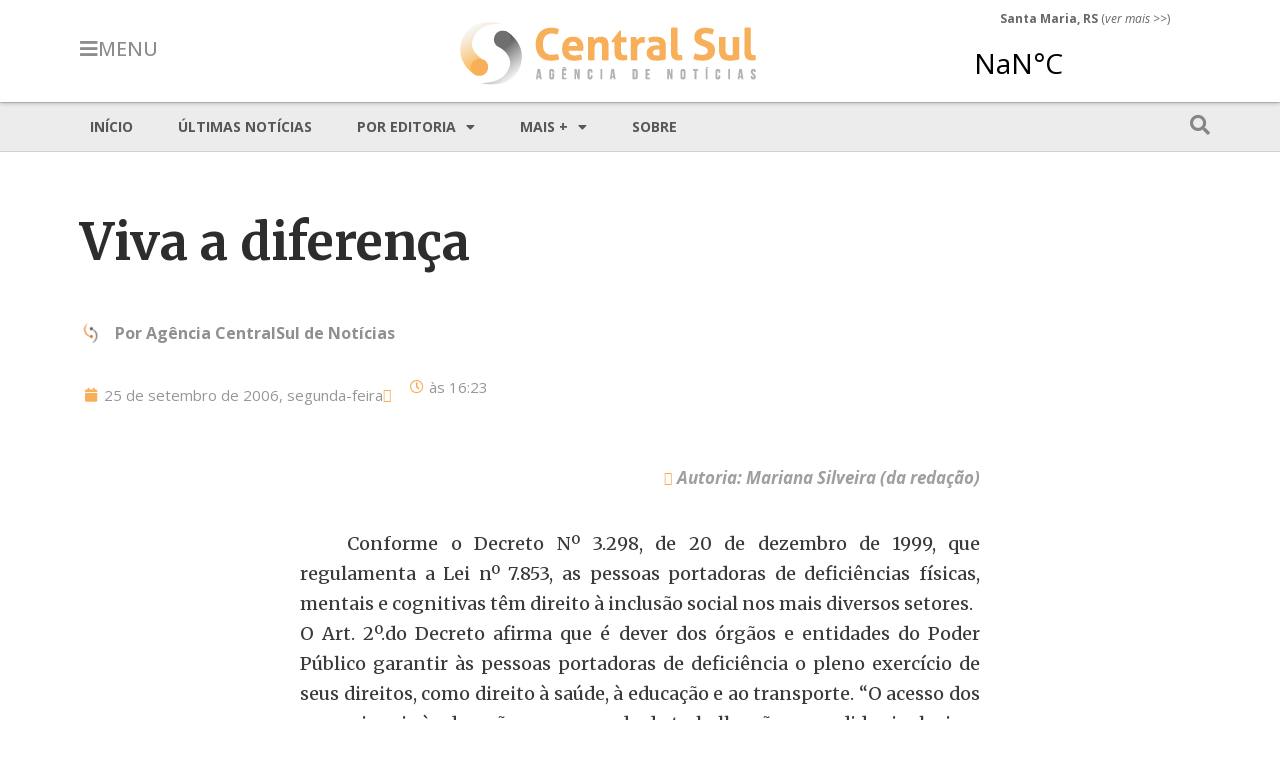

--- FILE ---
content_type: text/html; charset=UTF-8
request_url: https://centralsul.org/2006/viva-a-diferenca/
body_size: 21217
content:
<!doctype html>
<html lang="pt-BR">
<head>
	<meta charset="UTF-8">
	<meta name="viewport" content="width=device-width, initial-scale=1">
	<link rel="profile" href="https://gmpg.org/xfn/11">
	<title>Viva a diferença &#8211; Agência CentralSul de Notícias</title>
<meta name='robots' content='max-image-preview:large' />
<link rel='dns-prefetch' href='//stats.wp.com' />
<link rel='preconnect' href='//i0.wp.com' />
<link rel='preconnect' href='//c0.wp.com' />
<link rel="alternate" type="application/rss+xml" title="Feed para Agência CentralSul de Notícias &raquo;" href="https://centralsul.org/feed/" />
<link rel="alternate" type="application/rss+xml" title="Feed de comentários para Agência CentralSul de Notícias &raquo;" href="https://centralsul.org/comments/feed/" />
<link rel="alternate" title="oEmbed (JSON)" type="application/json+oembed" href="https://centralsul.org/wp-json/oembed/1.0/embed?url=https%3A%2F%2Fcentralsul.org%2F2006%2Fviva-a-diferenca%2F" />
<link rel="alternate" title="oEmbed (XML)" type="text/xml+oembed" href="https://centralsul.org/wp-json/oembed/1.0/embed?url=https%3A%2F%2Fcentralsul.org%2F2006%2Fviva-a-diferenca%2F&#038;format=xml" />
<style id='wp-img-auto-sizes-contain-inline-css'>
img:is([sizes=auto i],[sizes^="auto," i]){contain-intrinsic-size:3000px 1500px}
/*# sourceURL=wp-img-auto-sizes-contain-inline-css */
</style>
<style id='wp-emoji-styles-inline-css'>

	img.wp-smiley, img.emoji {
		display: inline !important;
		border: none !important;
		box-shadow: none !important;
		height: 1em !important;
		width: 1em !important;
		margin: 0 0.07em !important;
		vertical-align: -0.1em !important;
		background: none !important;
		padding: 0 !important;
	}
/*# sourceURL=wp-emoji-styles-inline-css */
</style>
<link rel='stylesheet' id='wp-block-library-css' href='https://c0.wp.com/c/6.9/wp-includes/css/dist/block-library/style.min.css' media='all' />
<style id='global-styles-inline-css'>
:root{--wp--preset--aspect-ratio--square: 1;--wp--preset--aspect-ratio--4-3: 4/3;--wp--preset--aspect-ratio--3-4: 3/4;--wp--preset--aspect-ratio--3-2: 3/2;--wp--preset--aspect-ratio--2-3: 2/3;--wp--preset--aspect-ratio--16-9: 16/9;--wp--preset--aspect-ratio--9-16: 9/16;--wp--preset--color--black: #000000;--wp--preset--color--cyan-bluish-gray: #abb8c3;--wp--preset--color--white: #ffffff;--wp--preset--color--pale-pink: #f78da7;--wp--preset--color--vivid-red: #cf2e2e;--wp--preset--color--luminous-vivid-orange: #ff6900;--wp--preset--color--luminous-vivid-amber: #fcb900;--wp--preset--color--light-green-cyan: #7bdcb5;--wp--preset--color--vivid-green-cyan: #00d084;--wp--preset--color--pale-cyan-blue: #8ed1fc;--wp--preset--color--vivid-cyan-blue: #0693e3;--wp--preset--color--vivid-purple: #9b51e0;--wp--preset--gradient--vivid-cyan-blue-to-vivid-purple: linear-gradient(135deg,rgb(6,147,227) 0%,rgb(155,81,224) 100%);--wp--preset--gradient--light-green-cyan-to-vivid-green-cyan: linear-gradient(135deg,rgb(122,220,180) 0%,rgb(0,208,130) 100%);--wp--preset--gradient--luminous-vivid-amber-to-luminous-vivid-orange: linear-gradient(135deg,rgb(252,185,0) 0%,rgb(255,105,0) 100%);--wp--preset--gradient--luminous-vivid-orange-to-vivid-red: linear-gradient(135deg,rgb(255,105,0) 0%,rgb(207,46,46) 100%);--wp--preset--gradient--very-light-gray-to-cyan-bluish-gray: linear-gradient(135deg,rgb(238,238,238) 0%,rgb(169,184,195) 100%);--wp--preset--gradient--cool-to-warm-spectrum: linear-gradient(135deg,rgb(74,234,220) 0%,rgb(151,120,209) 20%,rgb(207,42,186) 40%,rgb(238,44,130) 60%,rgb(251,105,98) 80%,rgb(254,248,76) 100%);--wp--preset--gradient--blush-light-purple: linear-gradient(135deg,rgb(255,206,236) 0%,rgb(152,150,240) 100%);--wp--preset--gradient--blush-bordeaux: linear-gradient(135deg,rgb(254,205,165) 0%,rgb(254,45,45) 50%,rgb(107,0,62) 100%);--wp--preset--gradient--luminous-dusk: linear-gradient(135deg,rgb(255,203,112) 0%,rgb(199,81,192) 50%,rgb(65,88,208) 100%);--wp--preset--gradient--pale-ocean: linear-gradient(135deg,rgb(255,245,203) 0%,rgb(182,227,212) 50%,rgb(51,167,181) 100%);--wp--preset--gradient--electric-grass: linear-gradient(135deg,rgb(202,248,128) 0%,rgb(113,206,126) 100%);--wp--preset--gradient--midnight: linear-gradient(135deg,rgb(2,3,129) 0%,rgb(40,116,252) 100%);--wp--preset--font-size--small: 13px;--wp--preset--font-size--medium: 20px;--wp--preset--font-size--large: 36px;--wp--preset--font-size--x-large: 42px;--wp--preset--spacing--20: 0.44rem;--wp--preset--spacing--30: 0.67rem;--wp--preset--spacing--40: 1rem;--wp--preset--spacing--50: 1.5rem;--wp--preset--spacing--60: 2.25rem;--wp--preset--spacing--70: 3.38rem;--wp--preset--spacing--80: 5.06rem;--wp--preset--shadow--natural: 6px 6px 9px rgba(0, 0, 0, 0.2);--wp--preset--shadow--deep: 12px 12px 50px rgba(0, 0, 0, 0.4);--wp--preset--shadow--sharp: 6px 6px 0px rgba(0, 0, 0, 0.2);--wp--preset--shadow--outlined: 6px 6px 0px -3px rgb(255, 255, 255), 6px 6px rgb(0, 0, 0);--wp--preset--shadow--crisp: 6px 6px 0px rgb(0, 0, 0);}:root { --wp--style--global--content-size: 800px;--wp--style--global--wide-size: 1200px; }:where(body) { margin: 0; }.wp-site-blocks > .alignleft { float: left; margin-right: 2em; }.wp-site-blocks > .alignright { float: right; margin-left: 2em; }.wp-site-blocks > .aligncenter { justify-content: center; margin-left: auto; margin-right: auto; }:where(.wp-site-blocks) > * { margin-block-start: 24px; margin-block-end: 0; }:where(.wp-site-blocks) > :first-child { margin-block-start: 0; }:where(.wp-site-blocks) > :last-child { margin-block-end: 0; }:root { --wp--style--block-gap: 24px; }:root :where(.is-layout-flow) > :first-child{margin-block-start: 0;}:root :where(.is-layout-flow) > :last-child{margin-block-end: 0;}:root :where(.is-layout-flow) > *{margin-block-start: 24px;margin-block-end: 0;}:root :where(.is-layout-constrained) > :first-child{margin-block-start: 0;}:root :where(.is-layout-constrained) > :last-child{margin-block-end: 0;}:root :where(.is-layout-constrained) > *{margin-block-start: 24px;margin-block-end: 0;}:root :where(.is-layout-flex){gap: 24px;}:root :where(.is-layout-grid){gap: 24px;}.is-layout-flow > .alignleft{float: left;margin-inline-start: 0;margin-inline-end: 2em;}.is-layout-flow > .alignright{float: right;margin-inline-start: 2em;margin-inline-end: 0;}.is-layout-flow > .aligncenter{margin-left: auto !important;margin-right: auto !important;}.is-layout-constrained > .alignleft{float: left;margin-inline-start: 0;margin-inline-end: 2em;}.is-layout-constrained > .alignright{float: right;margin-inline-start: 2em;margin-inline-end: 0;}.is-layout-constrained > .aligncenter{margin-left: auto !important;margin-right: auto !important;}.is-layout-constrained > :where(:not(.alignleft):not(.alignright):not(.alignfull)){max-width: var(--wp--style--global--content-size);margin-left: auto !important;margin-right: auto !important;}.is-layout-constrained > .alignwide{max-width: var(--wp--style--global--wide-size);}body .is-layout-flex{display: flex;}.is-layout-flex{flex-wrap: wrap;align-items: center;}.is-layout-flex > :is(*, div){margin: 0;}body .is-layout-grid{display: grid;}.is-layout-grid > :is(*, div){margin: 0;}body{padding-top: 0px;padding-right: 0px;padding-bottom: 0px;padding-left: 0px;}a:where(:not(.wp-element-button)){text-decoration: underline;}:root :where(.wp-element-button, .wp-block-button__link){background-color: #32373c;border-width: 0;color: #fff;font-family: inherit;font-size: inherit;font-style: inherit;font-weight: inherit;letter-spacing: inherit;line-height: inherit;padding-top: calc(0.667em + 2px);padding-right: calc(1.333em + 2px);padding-bottom: calc(0.667em + 2px);padding-left: calc(1.333em + 2px);text-decoration: none;text-transform: inherit;}.has-black-color{color: var(--wp--preset--color--black) !important;}.has-cyan-bluish-gray-color{color: var(--wp--preset--color--cyan-bluish-gray) !important;}.has-white-color{color: var(--wp--preset--color--white) !important;}.has-pale-pink-color{color: var(--wp--preset--color--pale-pink) !important;}.has-vivid-red-color{color: var(--wp--preset--color--vivid-red) !important;}.has-luminous-vivid-orange-color{color: var(--wp--preset--color--luminous-vivid-orange) !important;}.has-luminous-vivid-amber-color{color: var(--wp--preset--color--luminous-vivid-amber) !important;}.has-light-green-cyan-color{color: var(--wp--preset--color--light-green-cyan) !important;}.has-vivid-green-cyan-color{color: var(--wp--preset--color--vivid-green-cyan) !important;}.has-pale-cyan-blue-color{color: var(--wp--preset--color--pale-cyan-blue) !important;}.has-vivid-cyan-blue-color{color: var(--wp--preset--color--vivid-cyan-blue) !important;}.has-vivid-purple-color{color: var(--wp--preset--color--vivid-purple) !important;}.has-black-background-color{background-color: var(--wp--preset--color--black) !important;}.has-cyan-bluish-gray-background-color{background-color: var(--wp--preset--color--cyan-bluish-gray) !important;}.has-white-background-color{background-color: var(--wp--preset--color--white) !important;}.has-pale-pink-background-color{background-color: var(--wp--preset--color--pale-pink) !important;}.has-vivid-red-background-color{background-color: var(--wp--preset--color--vivid-red) !important;}.has-luminous-vivid-orange-background-color{background-color: var(--wp--preset--color--luminous-vivid-orange) !important;}.has-luminous-vivid-amber-background-color{background-color: var(--wp--preset--color--luminous-vivid-amber) !important;}.has-light-green-cyan-background-color{background-color: var(--wp--preset--color--light-green-cyan) !important;}.has-vivid-green-cyan-background-color{background-color: var(--wp--preset--color--vivid-green-cyan) !important;}.has-pale-cyan-blue-background-color{background-color: var(--wp--preset--color--pale-cyan-blue) !important;}.has-vivid-cyan-blue-background-color{background-color: var(--wp--preset--color--vivid-cyan-blue) !important;}.has-vivid-purple-background-color{background-color: var(--wp--preset--color--vivid-purple) !important;}.has-black-border-color{border-color: var(--wp--preset--color--black) !important;}.has-cyan-bluish-gray-border-color{border-color: var(--wp--preset--color--cyan-bluish-gray) !important;}.has-white-border-color{border-color: var(--wp--preset--color--white) !important;}.has-pale-pink-border-color{border-color: var(--wp--preset--color--pale-pink) !important;}.has-vivid-red-border-color{border-color: var(--wp--preset--color--vivid-red) !important;}.has-luminous-vivid-orange-border-color{border-color: var(--wp--preset--color--luminous-vivid-orange) !important;}.has-luminous-vivid-amber-border-color{border-color: var(--wp--preset--color--luminous-vivid-amber) !important;}.has-light-green-cyan-border-color{border-color: var(--wp--preset--color--light-green-cyan) !important;}.has-vivid-green-cyan-border-color{border-color: var(--wp--preset--color--vivid-green-cyan) !important;}.has-pale-cyan-blue-border-color{border-color: var(--wp--preset--color--pale-cyan-blue) !important;}.has-vivid-cyan-blue-border-color{border-color: var(--wp--preset--color--vivid-cyan-blue) !important;}.has-vivid-purple-border-color{border-color: var(--wp--preset--color--vivid-purple) !important;}.has-vivid-cyan-blue-to-vivid-purple-gradient-background{background: var(--wp--preset--gradient--vivid-cyan-blue-to-vivid-purple) !important;}.has-light-green-cyan-to-vivid-green-cyan-gradient-background{background: var(--wp--preset--gradient--light-green-cyan-to-vivid-green-cyan) !important;}.has-luminous-vivid-amber-to-luminous-vivid-orange-gradient-background{background: var(--wp--preset--gradient--luminous-vivid-amber-to-luminous-vivid-orange) !important;}.has-luminous-vivid-orange-to-vivid-red-gradient-background{background: var(--wp--preset--gradient--luminous-vivid-orange-to-vivid-red) !important;}.has-very-light-gray-to-cyan-bluish-gray-gradient-background{background: var(--wp--preset--gradient--very-light-gray-to-cyan-bluish-gray) !important;}.has-cool-to-warm-spectrum-gradient-background{background: var(--wp--preset--gradient--cool-to-warm-spectrum) !important;}.has-blush-light-purple-gradient-background{background: var(--wp--preset--gradient--blush-light-purple) !important;}.has-blush-bordeaux-gradient-background{background: var(--wp--preset--gradient--blush-bordeaux) !important;}.has-luminous-dusk-gradient-background{background: var(--wp--preset--gradient--luminous-dusk) !important;}.has-pale-ocean-gradient-background{background: var(--wp--preset--gradient--pale-ocean) !important;}.has-electric-grass-gradient-background{background: var(--wp--preset--gradient--electric-grass) !important;}.has-midnight-gradient-background{background: var(--wp--preset--gradient--midnight) !important;}.has-small-font-size{font-size: var(--wp--preset--font-size--small) !important;}.has-medium-font-size{font-size: var(--wp--preset--font-size--medium) !important;}.has-large-font-size{font-size: var(--wp--preset--font-size--large) !important;}.has-x-large-font-size{font-size: var(--wp--preset--font-size--x-large) !important;}
/*# sourceURL=global-styles-inline-css */
</style>

<link rel='stylesheet' id='hello-elementor-css' href='https://centralsul.org/wp-content/themes/hello-elementor/assets/css/reset.css?ver=3.4.4' media='all' />
<link rel='stylesheet' id='hello-elementor-theme-style-css' href='https://centralsul.org/wp-content/themes/hello-elementor/assets/css/theme.css?ver=3.4.4' media='all' />
<link rel='stylesheet' id='hello-elementor-header-footer-css' href='https://centralsul.org/wp-content/themes/hello-elementor/assets/css/header-footer.css?ver=3.4.4' media='all' />
<link rel='stylesheet' id='elementor-frontend-css' href='https://centralsul.org/wp-content/uploads/elementor/css/custom-frontend.min.css?ver=1764794607' media='all' />
<link rel='stylesheet' id='elementor-post-8-css' href='https://centralsul.org/wp-content/uploads/elementor/css/post-8.css?ver=1764794607' media='all' />
<link rel='stylesheet' id='widget-image-css' href='https://centralsul.org/wp-content/plugins/elementor/assets/css/widget-image.min.css?ver=3.32.2' media='all' />
<link rel='stylesheet' id='e-sticky-css' href='https://centralsul.org/wp-content/plugins/elementor-pro/assets/css/modules/sticky.min.css?ver=3.30.1' media='all' />
<link rel='stylesheet' id='widget-nav-menu-css' href='https://centralsul.org/wp-content/uploads/elementor/css/custom-pro-widget-nav-menu.min.css?ver=1764794607' media='all' />
<link rel='stylesheet' id='widget-spacer-css' href='https://centralsul.org/wp-content/plugins/elementor/assets/css/widget-spacer.min.css?ver=3.32.2' media='all' />
<link rel='stylesheet' id='widget-heading-css' href='https://centralsul.org/wp-content/plugins/elementor/assets/css/widget-heading.min.css?ver=3.32.2' media='all' />
<link rel='stylesheet' id='widget-post-info-css' href='https://centralsul.org/wp-content/plugins/elementor-pro/assets/css/widget-post-info.min.css?ver=3.30.1' media='all' />
<link rel='stylesheet' id='widget-icon-list-css' href='https://centralsul.org/wp-content/uploads/elementor/css/custom-widget-icon-list.min.css?ver=1764794607' media='all' />
<link rel='stylesheet' id='elementor-icons-shared-0-css' href='https://centralsul.org/wp-content/plugins/elementor/assets/lib/font-awesome/css/fontawesome.min.css?ver=5.15.3' media='all' />
<link rel='stylesheet' id='elementor-icons-fa-regular-css' href='https://centralsul.org/wp-content/plugins/elementor/assets/lib/font-awesome/css/regular.min.css?ver=5.15.3' media='all' />
<link rel='stylesheet' id='elementor-icons-fa-solid-css' href='https://centralsul.org/wp-content/plugins/elementor/assets/lib/font-awesome/css/solid.min.css?ver=5.15.3' media='all' />
<link rel='stylesheet' id='widget-divider-css' href='https://centralsul.org/wp-content/plugins/elementor/assets/css/widget-divider.min.css?ver=3.32.2' media='all' />
<link rel='stylesheet' id='widget-posts-css' href='https://centralsul.org/wp-content/plugins/elementor-pro/assets/css/widget-posts.min.css?ver=3.30.1' media='all' />
<link rel='stylesheet' id='e-popup-css' href='https://centralsul.org/wp-content/plugins/elementor-pro/assets/css/conditionals/popup.min.css?ver=3.30.1' media='all' />
<link rel='stylesheet' id='e-animation-fadeIn-css' href='https://centralsul.org/wp-content/plugins/elementor/assets/lib/animations/styles/fadeIn.min.css?ver=3.32.2' media='all' />
<link rel='stylesheet' id='jet-elements-css' href='https://centralsul.org/wp-content/plugins/jet-elements/assets/css/jet-elements.css?ver=2.6.2' media='all' />
<link rel='stylesheet' id='jet-elements-skin-css' href='https://centralsul.org/wp-content/plugins/jet-elements/assets/css/jet-elements-skin.css?ver=2.6.2' media='all' />
<link rel='stylesheet' id='elementor-icons-css' href='https://centralsul.org/wp-content/plugins/elementor/assets/lib/eicons/css/elementor-icons.min.css?ver=5.44.0' media='all' />
<link rel='stylesheet' id='elementor-post-18-css' href='https://centralsul.org/wp-content/uploads/elementor/css/post-18.css?ver=1764794607' media='all' />
<link rel='stylesheet' id='elementor-post-88-css' href='https://centralsul.org/wp-content/uploads/elementor/css/post-88.css?ver=1764794607' media='all' />
<link rel='stylesheet' id='elementor-post-73-css' href='https://centralsul.org/wp-content/uploads/elementor/css/post-73.css?ver=1764794607' media='all' />
<link rel='stylesheet' id='elementor-post-58244-css' href='https://centralsul.org/wp-content/uploads/elementor/css/post-58244.css?ver=1764794607' media='all' />
<link rel='stylesheet' id='elementor-post-55160-css' href='https://centralsul.org/wp-content/uploads/elementor/css/post-55160.css?ver=1764794607' media='all' />
<link rel='stylesheet' id='elementor-gf-opensans-css' href='https://fonts.googleapis.com/css?family=Open+Sans:100,100italic,200,200italic,300,300italic,400,400italic,500,500italic,600,600italic,700,700italic,800,800italic,900,900italic&#038;display=auto' media='all' />
<link rel='stylesheet' id='elementor-gf-merriweather-css' href='https://fonts.googleapis.com/css?family=Merriweather:100,100italic,200,200italic,300,300italic,400,400italic,500,500italic,600,600italic,700,700italic,800,800italic,900,900italic&#038;display=auto' media='all' />
<link rel='stylesheet' id='elementor-gf-roboto-css' href='https://fonts.googleapis.com/css?family=Roboto:100,100italic,200,200italic,300,300italic,400,400italic,500,500italic,600,600italic,700,700italic,800,800italic,900,900italic&#038;display=auto' media='all' />
<!--n2css--><!--n2js--><script src="https://c0.wp.com/c/6.9/wp-includes/js/jquery/jquery.min.js" id="jquery-core-js"></script>
<script src="https://c0.wp.com/c/6.9/wp-includes/js/jquery/jquery-migrate.min.js" id="jquery-migrate-js"></script>
<link rel="https://api.w.org/" href="https://centralsul.org/wp-json/" /><link rel="alternate" title="JSON" type="application/json" href="https://centralsul.org/wp-json/wp/v2/posts/1172" /><link rel="EditURI" type="application/rsd+xml" title="RSD" href="https://centralsul.org/xmlrpc.php?rsd" />
<meta name="generator" content="WordPress 6.9" />
<link rel="canonical" href="https://centralsul.org/2006/viva-a-diferenca/" />
<link rel='shortlink' href='https://centralsul.org/?p=1172' />
	<style>img#wpstats{display:none}</style>
		<meta name="generator" content="Elementor 3.32.2; features: additional_custom_breakpoints; settings: css_print_method-external, google_font-enabled, font_display-auto">
<!-- jQuery Modal -->
<!-- Para criar popups em matérias -->
<!-- Ver exemplo de aplicação na matéria do post n.o 58200 -->
<script src="https://cdnjs.cloudflare.com/ajax/libs/jquery-modal/0.9.1/jquery.modal.min.js"></script>
<link rel="stylesheet" href="https://cdnjs.cloudflare.com/ajax/libs/jquery-modal/0.9.1/jquery.modal.min.css" />

<style>
	.popup {background-color:yellow;}
	.popup::after{
    background-image: url(https://centralsul.org/wp-content/uploads/2023/01/icon_interrog.png);
    background-repeat: no-repeat;
    background-size: 15px 15px;
    display: inline-block;
    width: 15px; 
    height: 15px;
    vertical-align: top;
    content:"";
	}
</style>
			<style>
				.e-con.e-parent:nth-of-type(n+4):not(.e-lazyloaded):not(.e-no-lazyload),
				.e-con.e-parent:nth-of-type(n+4):not(.e-lazyloaded):not(.e-no-lazyload) * {
					background-image: none !important;
				}
				@media screen and (max-height: 1024px) {
					.e-con.e-parent:nth-of-type(n+3):not(.e-lazyloaded):not(.e-no-lazyload),
					.e-con.e-parent:nth-of-type(n+3):not(.e-lazyloaded):not(.e-no-lazyload) * {
						background-image: none !important;
					}
				}
				@media screen and (max-height: 640px) {
					.e-con.e-parent:nth-of-type(n+2):not(.e-lazyloaded):not(.e-no-lazyload),
					.e-con.e-parent:nth-of-type(n+2):not(.e-lazyloaded):not(.e-no-lazyload) * {
						background-image: none !important;
					}
				}
			</style>
			<link rel="icon" href="https://i0.wp.com/centralsul.org/wp-content/uploads/2022/03/cropped-icone.png?fit=32%2C32&#038;ssl=1" sizes="32x32" />
<link rel="icon" href="https://i0.wp.com/centralsul.org/wp-content/uploads/2022/03/cropped-icone.png?fit=192%2C192&#038;ssl=1" sizes="192x192" />
<link rel="apple-touch-icon" href="https://i0.wp.com/centralsul.org/wp-content/uploads/2022/03/cropped-icone.png?fit=180%2C180&#038;ssl=1" />
<meta name="msapplication-TileImage" content="https://i0.wp.com/centralsul.org/wp-content/uploads/2022/03/cropped-icone.png?fit=270%2C270&#038;ssl=1" />
		<style id="wp-custom-css">
			.elementor-widget-container ul li:last-child{
margin-block-end: 1rem;
}
.elementor-nav-menu--main ul li:last-child{
margin-block-end: 0;
}		</style>
		<link rel='stylesheet' id='elementor-post-39-css' href='https://centralsul.org/wp-content/uploads/elementor/css/post-39.css?ver=1764794607' media='all' />
<link rel='stylesheet' id='widget-search-form-css' href='https://centralsul.org/wp-content/plugins/elementor-pro/assets/css/widget-search-form.min.css?ver=3.30.1' media='all' />
<link rel='stylesheet' id='e-animation-fadeInLeft-css' href='https://centralsul.org/wp-content/plugins/elementor/assets/lib/animations/styles/fadeInLeft.min.css?ver=3.32.2' media='all' />
</head>
<body class="wp-singular post-template-default single single-post postid-1172 single-format-standard wp-custom-logo wp-embed-responsive wp-theme-hello-elementor hello-elementor-default elementor-default elementor-kit-8 elementor-page-73">


<a class="skip-link screen-reader-text" href="#content">Ir para o conteúdo</a>

		<div data-elementor-type="header" data-elementor-id="18" class="elementor elementor-18 elementor-location-header" data-elementor-post-type="elementor_library">
					<section class="elementor-section elementor-top-section elementor-element elementor-element-7583a6f elementor-section-boxed elementor-section-height-default elementor-section-height-default" data-id="7583a6f" data-element_type="section" data-settings="{&quot;sticky&quot;:&quot;top&quot;,&quot;background_background&quot;:&quot;classic&quot;,&quot;jet_parallax_layout_list&quot;:[],&quot;sticky_on&quot;:[&quot;desktop&quot;,&quot;tablet&quot;,&quot;mobile&quot;],&quot;sticky_offset&quot;:0,&quot;sticky_effects_offset&quot;:0,&quot;sticky_anchor_link_offset&quot;:0}">
						<div class="elementor-container elementor-column-gap-default">
					<div class="elementor-column elementor-col-33 elementor-top-column elementor-element elementor-element-c2cb6c5" data-id="c2cb6c5" data-element_type="column">
			<div class="elementor-widget-wrap elementor-element-populated">
						<section class="elementor-section elementor-inner-section elementor-element elementor-element-888ac05 elementor-section-boxed elementor-section-height-default elementor-section-height-default" data-id="888ac05" data-element_type="section" data-settings="{&quot;jet_parallax_layout_list&quot;:[]}">
						<div class="elementor-container elementor-column-gap-default">
					<div class="elementor-column elementor-col-50 elementor-inner-column elementor-element elementor-element-2d8b760 elementor-hidden-tablet elementor-hidden-mobile" data-id="2d8b760" data-element_type="column">
			<div class="elementor-widget-wrap elementor-element-populated">
						<div class="elementor-element elementor-element-c990d4a elementor-align-left elementor-widget elementor-widget-button" data-id="c990d4a" data-element_type="widget" data-widget_type="button.default">
				<div class="elementor-widget-container">
									<div class="elementor-button-wrapper">
					<a class="elementor-button elementor-button-link elementor-size-xl" href="#elementor-action%3Aaction%3Dpopup%3Aopen%26settings%3DeyJpZCI6IjM5IiwidG9nZ2xlIjpmYWxzZX0%3D">
						<span class="elementor-button-content-wrapper">
						<span class="elementor-button-icon">
				<i aria-hidden="true" class="fas fa-bars"></i>			</span>
									<span class="elementor-button-text">MENU</span>
					</span>
					</a>
				</div>
								</div>
				</div>
					</div>
		</div>
				<div class="elementor-column elementor-col-50 elementor-inner-column elementor-element elementor-element-fe2bf2b elementor-hidden-desktop" data-id="fe2bf2b" data-element_type="column">
			<div class="elementor-widget-wrap elementor-element-populated">
						<div class="elementor-element elementor-element-999e3a4 elementor-align-left elementor-widget elementor-widget-button" data-id="999e3a4" data-element_type="widget" data-widget_type="button.default">
				<div class="elementor-widget-container">
									<div class="elementor-button-wrapper">
					<a class="elementor-button elementor-button-link elementor-size-xl" href="#elementor-action%3Aaction%3Dpopup%3Aopen%26settings%3DeyJpZCI6IjM5IiwidG9nZ2xlIjpmYWxzZX0%3D">
						<span class="elementor-button-content-wrapper">
						<span class="elementor-button-icon">
				<i aria-hidden="true" class="fas fa-bars"></i>			</span>
								</span>
					</a>
				</div>
								</div>
				</div>
					</div>
		</div>
					</div>
		</section>
					</div>
		</div>
				<div class="elementor-column elementor-col-33 elementor-top-column elementor-element elementor-element-22ea0b2" data-id="22ea0b2" data-element_type="column">
			<div class="elementor-widget-wrap elementor-element-populated">
						<div class="elementor-element elementor-element-e2653d2 elementor-widget elementor-widget-theme-site-logo elementor-widget-image" data-id="e2653d2" data-element_type="widget" data-widget_type="theme-site-logo.default">
				<div class="elementor-widget-container">
											<a href="https://centralsul.org">
			<img width="300" height="67" src="https://i0.wp.com/centralsul.org/wp-content/uploads/2022/03/cropped-marca_300.png?fit=300%2C67&amp;ssl=1" class="attachment-full size-full wp-image-12" alt="" />				</a>
											</div>
				</div>
					</div>
		</div>
				<div class="elementor-column elementor-col-33 elementor-top-column elementor-element elementor-element-9d5a0ef elementor-hidden-mobile" data-id="9d5a0ef" data-element_type="column">
			<div class="elementor-widget-wrap elementor-element-populated">
						<div class="elementor-element elementor-element-21d7962 elementor-widget__width-initial elementor-widget elementor-widget-text-editor" data-id="21d7962" data-element_type="widget" data-widget_type="text-editor.default">
				<div class="elementor-widget-container">
									<p><strong>Santa Maria, RS</strong> (<em>ver mais</em> &gt;&gt;)</p>								</div>
				</div>
				<div class="elementor-element elementor-element-6df9b78 elementor-widget__width-initial elementor-widget elementor-widget-html" data-id="6df9b78" data-element_type="widget" data-widget_type="html.default">
				<div class="elementor-widget-container">
					<a class="weatherwidget-io" href="https://forecast7.com/pt/n29d69n53d82/santa-maria/" data-font="Open Sans" data-mode="Current" data-days="3" data-theme="pure" data-basecolor="" >Santa Maria, RS, Brazil</a>
<script>
!function(d,s,id){var js,fjs=d.getElementsByTagName(s)[0];if(!d.getElementById(id)){js=d.createElement(s);js.id=id;js.src='https://weatherwidget.io/js/widget.min.js';fjs.parentNode.insertBefore(js,fjs);}}(document,'script','weatherwidget-io-js');
</script>				</div>
				</div>
					</div>
		</div>
					</div>
		</section>
				<section class="elementor-section elementor-top-section elementor-element elementor-element-664fe0d elementor-section-content-middle elementor-section-boxed elementor-section-height-default elementor-section-height-default" data-id="664fe0d" data-element_type="section" data-settings="{&quot;background_background&quot;:&quot;classic&quot;,&quot;jet_parallax_layout_list&quot;:[]}">
						<div class="elementor-container elementor-column-gap-default">
					<div class="elementor-column elementor-col-50 elementor-top-column elementor-element elementor-element-2a8185a" data-id="2a8185a" data-element_type="column" data-settings="{&quot;background_background&quot;:&quot;classic&quot;}">
			<div class="elementor-widget-wrap elementor-element-populated">
						<div class="elementor-element elementor-element-3dc8957 elementor-nav-menu--dropdown-none elementor-nav-menu__align-start elementor-hidden-tablet elementor-hidden-mobile elementor-widget elementor-widget-nav-menu" data-id="3dc8957" data-element_type="widget" data-settings="{&quot;layout&quot;:&quot;horizontal&quot;,&quot;submenu_icon&quot;:{&quot;value&quot;:&quot;&lt;i class=\&quot;fas fa-caret-down\&quot;&gt;&lt;\/i&gt;&quot;,&quot;library&quot;:&quot;fa-solid&quot;}}" data-widget_type="nav-menu.default">
				<div class="elementor-widget-container">
								<nav aria-label="Menu" class="elementor-nav-menu--main elementor-nav-menu__container elementor-nav-menu--layout-horizontal e--pointer-background e--animation-none">
				<ul id="menu-1-3dc8957" class="elementor-nav-menu"><li class="menu-item menu-item-type-custom menu-item-object-custom menu-item-home menu-item-53"><a href="https://centralsul.org/" class="elementor-item">Início</a></li>
<li class="menu-item menu-item-type-post_type menu-item-object-page current_page_parent menu-item-56094"><a href="https://centralsul.org/ultimas/" class="elementor-item">Últimas notícias</a></li>
<li class="menu-item menu-item-type-custom menu-item-object-custom menu-item-has-children menu-item-56095"><a href="#" class="elementor-item elementor-item-anchor">Por editoria</a>
<ul class="sub-menu elementor-nav-menu--dropdown">
	<li class="menu-item menu-item-type-taxonomy menu-item-object-category menu-item-56086"><a href="https://centralsul.org/category/editorias/educacao/universidade-franciscana/" class="elementor-sub-item">UFN</a></li>
	<li class="menu-item menu-item-type-taxonomy menu-item-object-category menu-item-56085"><a href="https://centralsul.org/category/editorias/geral/" class="elementor-sub-item">Geral</a></li>
	<li class="menu-item menu-item-type-taxonomy menu-item-object-category menu-item-56083"><a href="https://centralsul.org/category/editorias/educacao/" class="elementor-sub-item">Educação</a></li>
	<li class="menu-item menu-item-type-taxonomy menu-item-object-category menu-item-56082"><a href="https://centralsul.org/category/editorias/cultura/" class="elementor-sub-item">Cultura</a></li>
	<li class="menu-item menu-item-type-taxonomy menu-item-object-category menu-item-56084"><a href="https://centralsul.org/category/editorias/esportes/" class="elementor-sub-item">Esportes</a></li>
	<li class="menu-item menu-item-type-taxonomy menu-item-object-category menu-item-56081"><a href="https://centralsul.org/category/editorias/ciencia-saude/" class="elementor-sub-item">Ciência e Saúde</a></li>
</ul>
</li>
<li class="menu-item menu-item-type-custom menu-item-object-custom menu-item-has-children menu-item-56087"><a href="#" class="elementor-item elementor-item-anchor">Mais +</a>
<ul class="sub-menu elementor-nav-menu--dropdown">
	<li class="menu-item menu-item-type-post_type menu-item-object-page menu-item-54632"><a href="https://centralsul.org/foto-da-semana/" class="elementor-sub-item">Foto da semana</a></li>
	<li class="menu-item menu-item-type-taxonomy menu-item-object-category current-post-ancestor current-menu-parent current-post-parent menu-item-56088"><a href="https://centralsul.org/category/tipo/reportagem/" class="elementor-sub-item">Reportagem</a></li>
	<li class="menu-item menu-item-type-taxonomy menu-item-object-category menu-item-54449"><a href="https://centralsul.org/category/tipo/opiniao/" class="elementor-sub-item">Opinião</a></li>
	<li class="menu-item menu-item-type-taxonomy menu-item-object-category menu-item-54447"><a href="https://centralsul.org/category/especial/" class="elementor-sub-item">Especial</a></li>
</ul>
</li>
<li class="menu-item menu-item-type-custom menu-item-object-custom menu-item-63149"><a href="https://centralsul.org/quem-somos/" class="elementor-item">Sobre</a></li>
</ul>			</nav>
						<nav class="elementor-nav-menu--dropdown elementor-nav-menu__container" aria-hidden="true">
				<ul id="menu-2-3dc8957" class="elementor-nav-menu"><li class="menu-item menu-item-type-custom menu-item-object-custom menu-item-home menu-item-53"><a href="https://centralsul.org/" class="elementor-item" tabindex="-1">Início</a></li>
<li class="menu-item menu-item-type-post_type menu-item-object-page current_page_parent menu-item-56094"><a href="https://centralsul.org/ultimas/" class="elementor-item" tabindex="-1">Últimas notícias</a></li>
<li class="menu-item menu-item-type-custom menu-item-object-custom menu-item-has-children menu-item-56095"><a href="#" class="elementor-item elementor-item-anchor" tabindex="-1">Por editoria</a>
<ul class="sub-menu elementor-nav-menu--dropdown">
	<li class="menu-item menu-item-type-taxonomy menu-item-object-category menu-item-56086"><a href="https://centralsul.org/category/editorias/educacao/universidade-franciscana/" class="elementor-sub-item" tabindex="-1">UFN</a></li>
	<li class="menu-item menu-item-type-taxonomy menu-item-object-category menu-item-56085"><a href="https://centralsul.org/category/editorias/geral/" class="elementor-sub-item" tabindex="-1">Geral</a></li>
	<li class="menu-item menu-item-type-taxonomy menu-item-object-category menu-item-56083"><a href="https://centralsul.org/category/editorias/educacao/" class="elementor-sub-item" tabindex="-1">Educação</a></li>
	<li class="menu-item menu-item-type-taxonomy menu-item-object-category menu-item-56082"><a href="https://centralsul.org/category/editorias/cultura/" class="elementor-sub-item" tabindex="-1">Cultura</a></li>
	<li class="menu-item menu-item-type-taxonomy menu-item-object-category menu-item-56084"><a href="https://centralsul.org/category/editorias/esportes/" class="elementor-sub-item" tabindex="-1">Esportes</a></li>
	<li class="menu-item menu-item-type-taxonomy menu-item-object-category menu-item-56081"><a href="https://centralsul.org/category/editorias/ciencia-saude/" class="elementor-sub-item" tabindex="-1">Ciência e Saúde</a></li>
</ul>
</li>
<li class="menu-item menu-item-type-custom menu-item-object-custom menu-item-has-children menu-item-56087"><a href="#" class="elementor-item elementor-item-anchor" tabindex="-1">Mais +</a>
<ul class="sub-menu elementor-nav-menu--dropdown">
	<li class="menu-item menu-item-type-post_type menu-item-object-page menu-item-54632"><a href="https://centralsul.org/foto-da-semana/" class="elementor-sub-item" tabindex="-1">Foto da semana</a></li>
	<li class="menu-item menu-item-type-taxonomy menu-item-object-category current-post-ancestor current-menu-parent current-post-parent menu-item-56088"><a href="https://centralsul.org/category/tipo/reportagem/" class="elementor-sub-item" tabindex="-1">Reportagem</a></li>
	<li class="menu-item menu-item-type-taxonomy menu-item-object-category menu-item-54449"><a href="https://centralsul.org/category/tipo/opiniao/" class="elementor-sub-item" tabindex="-1">Opinião</a></li>
	<li class="menu-item menu-item-type-taxonomy menu-item-object-category menu-item-54447"><a href="https://centralsul.org/category/especial/" class="elementor-sub-item" tabindex="-1">Especial</a></li>
</ul>
</li>
<li class="menu-item menu-item-type-custom menu-item-object-custom menu-item-63149"><a href="https://centralsul.org/quem-somos/" class="elementor-item" tabindex="-1">Sobre</a></li>
</ul>			</nav>
						</div>
				</div>
					</div>
		</div>
				<div class="elementor-column elementor-col-50 elementor-top-column elementor-element elementor-element-3e14ee1" data-id="3e14ee1" data-element_type="column">
			<div class="elementor-widget-wrap elementor-element-populated">
						<div class="elementor-element elementor-element-a70d1c7 elementor-align-right elementor-widget elementor-widget-button" data-id="a70d1c7" data-element_type="widget" data-widget_type="button.default">
				<div class="elementor-widget-container">
									<div class="elementor-button-wrapper">
					<a class="elementor-button elementor-button-link elementor-size-xl" href="#elementor-action%3Aaction%3Dpopup%3Aopen%26settings%3DeyJpZCI6IjM5IiwidG9nZ2xlIjpmYWxzZX0%3D">
						<span class="elementor-button-content-wrapper">
						<span class="elementor-button-icon">
				<i aria-hidden="true" class="fas fa-search"></i>			</span>
								</span>
					</a>
				</div>
								</div>
				</div>
					</div>
		</div>
					</div>
		</section>
				<section class="elementor-section elementor-top-section elementor-element elementor-element-3364bc0 elementor-section-boxed elementor-section-height-default elementor-section-height-default" data-id="3364bc0" data-element_type="section" data-settings="{&quot;jet_parallax_layout_list&quot;:[]}">
						<div class="elementor-container elementor-column-gap-default">
					<div class="elementor-column elementor-col-100 elementor-top-column elementor-element elementor-element-2ba8ed1" data-id="2ba8ed1" data-element_type="column">
			<div class="elementor-widget-wrap elementor-element-populated">
						<div class="elementor-element elementor-element-2ab1225 elementor-widget elementor-widget-spacer" data-id="2ab1225" data-element_type="widget" data-widget_type="spacer.default">
				<div class="elementor-widget-container">
							<div class="elementor-spacer">
			<div class="elementor-spacer-inner"></div>
		</div>
						</div>
				</div>
					</div>
		</div>
					</div>
		</section>
				</div>
				<div data-elementor-type="single-post" data-elementor-id="73" class="elementor elementor-73 elementor-location-single post-1172 post type-post status-publish format-standard hentry category-reportagem" data-elementor-post-type="elementor_library">
					<section class="elementor-section elementor-top-section elementor-element elementor-element-6c50fcd elementor-section-boxed elementor-section-height-default elementor-section-height-default" data-id="6c50fcd" data-element_type="section" data-settings="{&quot;jet_parallax_layout_list&quot;:[]}">
						<div class="elementor-container elementor-column-gap-default">
					<div class="elementor-column elementor-col-100 elementor-top-column elementor-element elementor-element-9b4e048" data-id="9b4e048" data-element_type="column">
			<div class="elementor-widget-wrap elementor-element-populated">
							</div>
		</div>
					</div>
		</section>
				<section class="elementor-section elementor-top-section elementor-element elementor-element-61ee196c elementor-section-boxed elementor-section-height-default elementor-section-height-default" data-id="61ee196c" data-element_type="section" data-settings="{&quot;jet_parallax_layout_list&quot;:[]}">
						<div class="elementor-container elementor-column-gap-default">
					<div class="elementor-column elementor-col-100 elementor-top-column elementor-element elementor-element-17c3ddfc" data-id="17c3ddfc" data-element_type="column">
			<div class="elementor-widget-wrap elementor-element-populated">
						<div class="elementor-element elementor-element-f0b1b71 elementor-widget elementor-widget-theme-post-title elementor-page-title elementor-widget-heading" data-id="f0b1b71" data-element_type="widget" data-widget_type="theme-post-title.default">
				<div class="elementor-widget-container">
					<h1 class="elementor-heading-title elementor-size-default">Viva a diferença</h1>				</div>
				</div>
					</div>
		</div>
					</div>
		</section>
				<section class="elementor-section elementor-top-section elementor-element elementor-element-d3acde5 elementor-section-boxed elementor-section-height-default elementor-section-height-default" data-id="d3acde5" data-element_type="section" data-settings="{&quot;jet_parallax_layout_list&quot;:[]}">
						<div class="elementor-container elementor-column-gap-default">
					<div class="elementor-column elementor-col-100 elementor-top-column elementor-element elementor-element-f20dc2e" data-id="f20dc2e" data-element_type="column">
			<div class="elementor-widget-wrap elementor-element-populated">
							</div>
		</div>
					</div>
		</section>
				<section class="elementor-section elementor-top-section elementor-element elementor-element-53dced0a elementor-section-boxed elementor-section-height-default elementor-section-height-default" data-id="53dced0a" data-element_type="section" data-settings="{&quot;jet_parallax_layout_list&quot;:[]}">
						<div class="elementor-container elementor-column-gap-default">
					<div class="elementor-column elementor-col-100 elementor-top-column elementor-element elementor-element-7d0b0c85" data-id="7d0b0c85" data-element_type="column">
			<div class="elementor-widget-wrap elementor-element-populated">
						<div class="elementor-element elementor-element-471960d7 elementor-widget elementor-widget-post-info" data-id="471960d7" data-element_type="widget" data-widget_type="post-info.default">
				<div class="elementor-widget-container">
							<ul class="elementor-inline-items elementor-icon-list-items elementor-post-info">
								<li class="elementor-icon-list-item elementor-repeater-item-506cc8d elementor-inline-item" itemprop="author">
						<a href="https://centralsul.org/author/centralsul/">
											<span class="elementor-icon-list-icon">
								<img class="elementor-avatar" src="https://secure.gravatar.com/avatar/d75e05145b2da2ef782171f180be8502bc94964e389b4ad315a030a835f4225e?s=96&amp;d=mm&amp;r=g" alt="Picture of Agência CentralSul de Notícias" loading="lazy">
							</span>
									<span class="elementor-icon-list-text elementor-post-info__item elementor-post-info__item--type-author">
							<span class="elementor-post-info__item-prefix">Por </span>
										Agência CentralSul de Notícias					</span>
									</a>
				</li>
				</ul>
						</div>
				</div>
				<div class="elementor-element elementor-element-453cbf9d elementor-widget elementor-widget-post-info" data-id="453cbf9d" data-element_type="widget" data-widget_type="post-info.default">
				<div class="elementor-widget-container">
							<ul class="elementor-inline-items elementor-icon-list-items elementor-post-info">
								<li class="elementor-icon-list-item elementor-repeater-item-0fb2227 elementor-inline-item" itemprop="datePublished">
										<span class="elementor-icon-list-icon">
								<i aria-hidden="true" class="fas fa-calendar"></i>							</span>
									<span class="elementor-icon-list-text elementor-post-info__item elementor-post-info__item--type-date">
										<time>25 de setembro de 2006, segunda-feira</time>					</span>
								</li>
				<li class="elementor-icon-list-item elementor-repeater-item-5e0cde9 elementor-inline-item">
										<span class="elementor-icon-list-icon">
								<i aria-hidden="true" class="far fa-tags"></i>							</span>
									<span class="elementor-icon-list-text elementor-post-info__item elementor-post-info__item--type-custom">
										&nbsp;&nbsp;					</span>
								</li>
				<li class="elementor-icon-list-item elementor-repeater-item-c4c7665 elementor-inline-item">
										<span class="elementor-icon-list-icon">
								<i aria-hidden="true" class="far fa-clock"></i>							</span>
									<span class="elementor-icon-list-text elementor-post-info__item elementor-post-info__item--type-time">
							<span class="elementor-post-info__item-prefix">às </span>
										<time>16:23</time>					</span>
								</li>
				</ul>
						</div>
				</div>
					</div>
		</div>
					</div>
		</section>
				<section class="elementor-section elementor-top-section elementor-element elementor-element-2bdc302d elementor-section-boxed elementor-section-height-default elementor-section-height-default" data-id="2bdc302d" data-element_type="section" data-settings="{&quot;jet_parallax_layout_list&quot;:[]}">
						<div class="elementor-container elementor-column-gap-default">
					<div class="elementor-column elementor-col-100 elementor-top-column elementor-element elementor-element-6bf17a90" data-id="6bf17a90" data-element_type="column">
			<div class="elementor-widget-wrap elementor-element-populated">
						<div class="elementor-element elementor-element-72d9e9d elementor-align-right elementor-widget elementor-widget-post-info" data-id="72d9e9d" data-element_type="widget" data-widget_type="post-info.default">
				<div class="elementor-widget-container">
							<ul class="elementor-inline-items elementor-icon-list-items elementor-post-info">
								<li class="elementor-icon-list-item elementor-repeater-item-559ca8f elementor-inline-item">
										<span class="elementor-icon-list-icon">
								<i aria-hidden="true" class="far fa-tags"></i>							</span>
									<span class="elementor-icon-list-text elementor-post-info__item elementor-post-info__item--type-custom">
										Autoria: Mariana Silveira (da redação)					</span>
								</li>
				</ul>
						</div>
				</div>
				<div class="elementor-element elementor-element-1d8398ea elementor-widget elementor-widget-theme-post-content" data-id="1d8398ea" data-element_type="widget" data-widget_type="theme-post-content.default">
				<div class="elementor-widget-container">
					<p class="MsoNormal" style="margin: 0cm 0cm 0pt;text-indent: 35.4pt;text-align: justify" align="justify">Conforme o Decreto N&ordm; 3.298, de 20 de dezembro de 1999, que regulamenta a Lei n&ordm; 7.853, as pessoas portadoras de defici&ecirc;ncias f&iacute;sicas, mentais e cognitivas t&ecirc;m direito &agrave; inclus&atilde;o social nos mais diversos setores.</p>
<p align="justify">O Art. 2&ordm;.do Decreto afirma que &eacute; dever dos &oacute;rg&atilde;os e entidades do Poder P&uacute;blico garantir &agrave;s pessoas portadoras de defici&ecirc;ncia o pleno exerc&iacute;cio de seus direitos, como direito &agrave; sa&uacute;de, &agrave; educa&ccedil;&atilde;o e ao transporte. &ldquo;O acesso dos excepcionais &agrave; educa&ccedil;&atilde;o e ao mercado de trabalho s&atilde;o as medidas inclusivas consideradas mais importantes, por propiciarem uma maior intera&ccedil;&atilde;o social&rdquo;, afirma Mara Piveta, coordenadora pedag&oacute;gica da Associa&ccedil;&atilde;o de Pais e Amigos dos Excepcionais (APAE) de Santa Maria. </p>
<p align="justify">Quanto &agrave; educa&ccedil;&atilde;o, a Legisla&ccedil;&atilde;o, no seu Art. 24, assegura que deve haver inclus&atilde;o no sistema educacional dos deficientes em estabelecimentos regulares p&uacute;blicos e privados, desde que eles sejam capazes de se integrar ao ensino convencional. Caso contr&aacute;rio, os alunos devem ser encaminhados aos estabelecimentos espec&iacute;ficos para educa&ccedil;&atilde;o especial.</p>
<p><strong>Educa&ccedil;&atilde;o Inclusiva </strong></p>
<p align="justify">Em Santa Maria, existem poucas escolas inclusivas, o que dificulta a socializa&ccedil;&atilde;o dos portadores de necessidades especiais, que, na maioria das vezes, podem acompanhar uma classe regular e acabam estudando em escolas destinadas &agrave; educa&ccedil;&atilde;o especial por falta de op&ccedil;&otilde;es. &ldquo;Aqui na APAE, n&oacute;s temos muitos alunos que poderiam freq&uuml;entar uma escola regular, mas por falta de op&ccedil;&otilde;es acabam estudando em escolas diferenciadas, o que &eacute; uma pena, pois a inclus&atilde;o &eacute; ben&eacute;fica tanto para os portadores de necessidades especiais quanto para as crian&ccedil;as e adolescentes &lsquo;ditas normais&rsquo;, que desde cedo aprendem a lidar com as diferen&ccedil;as, diminuindo o preconceito&rdquo;, completa Mara Piveta.</p>
<p align="justify">Em Santa Maria, existem poucas escolas inclusivas, o que dificulta a socializa&ccedil;&atilde;o dos portadores de necessidades especiais, que, na maioria das vezes, podem acompanhar uma classe regular e acabam estudando em escolas destinadas &agrave; educa&ccedil;&atilde;o especial por falta de op&ccedil;&otilde;es. &ldquo;Aqui na APAE, n&oacute;s temos muitos alunos que poderiam freq&uuml;entar uma escola regular, mas por falta de op&ccedil;&otilde;es acabam estudando em escolas diferenciadas, o que &eacute; uma pena, pois a inclus&atilde;o &eacute; ben&eacute;fica tanto para os portadores de necessidades especiais quanto para as crian&ccedil;as e adolescentes &lsquo;ditas normais&rsquo;, que desde cedo aprendem a lidar com as diferen&ccedil;as, diminuindo o preconceito&rdquo;, completa Mara Piveta. </p>
<p align="justify">Um exemplo de institui&ccedil;&atilde;o inclusiva &eacute; a Escola Municipal de Ensino Fundamental Louren&ccedil;o Dalla Corte, que h&aacute; oito anos recebe alunos deficientes. &ldquo;Atualmente, n&oacute;s temos tr&ecirc;s alunos com S&iacute;ndrome de Down, um com paralisia mental e v&aacute;rios outros com s&iacute;ndrome ainda n&atilde;o identificada, que est&atilde;o em processo de avalia&ccedil;&atilde;o. A faixa et&aacute;ria das crian&ccedil;as deficientes &eacute; de oito a 12 anos e elas est&atilde;o em turmas que variam da pr&eacute;-escola a quarta s&eacute;rie&rdquo;, explica Helena Pelegrin, supervisora da Institui&ccedil;&atilde;o. </p>
<p align="justify">A escola iniciou o projeto por conta pr&oacute;pria e n&atilde;o tem professores especializados em educa&ccedil;&atilde;o especial. &ldquo;Nossos professores n&atilde;o t&ecirc;m uma forma&ccedil;&atilde;o adequada para trabalhar com crian&ccedil;as excepcionais, mas procuramos realizar cursos e oficinas para qualificar o atendimento e, tamb&eacute;m, indicamos diversas leituras. Contamos com a orienta&ccedil;&atilde;o de uma psicopedagoga, que atende a toda escola e trabalha com as crian&ccedil;as em uma sala de recursos, onde diversas habilidades s&atilde;o desenvolvidas. Tudo depende da boa vontade e da paci&ecirc;ncia dos professores, que t&ecirc;m sido muito receptivos &agrave; id&eacute;ia da escola inclusiva, embora n&oacute;s tenhamos alguns empecilhos, j&aacute; que as crian&ccedil;as deficientes apresentam mais dificuldades de aprendizado e relacionamento&rdquo;, esclarece Helena. </p>
<p align="justify">Algumas adapta&ccedil;&otilde;es como aulas extras &agrave; tarde, atividades recreativas e a cria&ccedil;&atilde;o de uma sala de recursos foram necess&aacute;rias para viabilizar e estimular o ensino das crian&ccedil;as deficientes.</p>
<p align="justify"><span>&nbsp;</span>Atuando no magist&eacute;rio h&aacute; 18 anos, Regina Nogueira, ministrou aulas ao primeiro aluno excepcional da escola, e garante que no come&ccedil;o foi um grande desafio. &ldquo;No in&iacute;cio, eu tive um pouco de medo e repulsa, porque o desconhecido nos traz essas sensa&ccedil;&otilde;es, mas depois, a gente vai procurando mais informa&ccedil;&otilde;es e os preconceitos v&atilde;o diminuindo. Percebemos que essas crian&ccedil;as, embora mais limitadas, tamb&eacute;m s&atilde;o capazes de aprender&rdquo;, conclui. <span>&nbsp;</span></p>
<p align="justify">Entre os alunos, n&atilde;o existe nenhum tipo de preconceito, sendo que todas as crian&ccedil;as interagem juntas e se ajudam quando necess&aacute;rio. &ldquo;&Eacute; muito raro ocorrerem problemas de relacionamento entre as crian&ccedil;as, porque elas ainda n&atilde;o t&ecirc;m pr&eacute;-conceitos formados. Elas conseguem respeitar as diferen&ccedil;as e se ajudam muito, s&atilde;o muito solid&aacute;rias e os pais tamb&eacute;m s&atilde;o extremamente prestativos. No recreio, por exemplo, todas as crian&ccedil;as brincam juntas&rdquo;, analisa Regina. <span>&nbsp;</span></p>
<p align="justify">&nbsp;</p>
<p align="justify"><strong>Mercado de Trabalho </strong></p>
<p align="justify">Al&eacute;m da educa&ccedil;&atilde;o, a inser&ccedil;&atilde;o no mercado de trabalho &eacute; um fator primordial para a socializa&ccedil;&atilde;o dos deficientes f&iacute;sicos, mentais ou cognitivos. Esse direito tamb&eacute;m &eacute; amparado pelo Decreto 3.298 da Legisla&ccedil;&atilde;o Federal, que al&eacute;m de estabelecer vagas no mercado de trabalho para os deficientes, assegura o direito a cursos profissionalizantes, que respeitam as limita&ccedil;&otilde;es de cada indiv&iacute;duo. </p>
<p align="justify"><span>O Art. 36 garante que uma empresa com mais de 100 funcion&aacute;rios deve preencher de dois a cinco por cento de seus cargos com pessoas portadoras de defici&ecirc;ncias. </span></p>
<p><span>As iniciativas visando o acesso dos portadores de necessidades especiais ao mercado de trabalho t&ecirc;m dado certo. Conforme informa&ccedil;&otilde;es da Funda&ccedil;&atilde;o Ga&uacute;cha do Trabalho e A&ccedil;&atilde;o Social, funda&ccedil;&atilde;o vinculada ao Sistema Nacional de Emprego, apenas em Santa Maria, mais da metade dos deficientes f&iacute;sicos cadastrados, &agrave; espera de um emprego, foram admitidos no mercado de trabalho. &ldquo;Este ano, a busca por trabalhadores com algum tipo de defici&ecirc;ncia aumentou muito, principalmente por empresas como supermercados, postos de gasolina, hospitais, bancos e escolas. S&atilde;o deficientes auditivos, cadeirantes, deficientes mentais, downs e pessoas acometidas com outras defici&ecirc;ncias f&iacute;sicas que t&ecirc;m conseguido conquistar seu espa&ccedil;o. &Eacute; um avan&ccedil;o social muito grande, que deve ser festejado e valorizado&rdquo;, informa Norma Rolim, coordenadora do FGTAS &#8211; SINE. </span><span></p>
<p align="justify"><span>Em Santa Maria</span><span>, h&aacute; uma rede de supermercados que emprega funcion&aacute;rios excepcionais desde antes do Decreto 3.298 entrar em vigor e conta com um n&uacute;mero de portadores de necessidades especiais maior do que aquele exigido pela legisla&ccedil;&atilde;o. S&atilde;o deficientes mentais, f&iacute;sicos e downs que trabalham em diversas &aacute;reas como padaria e atendimento ao cliente &ndash; auxiliam em atividades como transporte de carrinhos e empacotamento de produtos &ndash; &aacute;rea em que recebem destaque por serem muito prestativos. </span></p>
<p></span><span>&ldquo;No come&ccedil;o, a adapta&ccedil;&atilde;o foi meio complicada porque os pr&oacute;prios deficientes se sentiam deslocados, mas depois de adaptados nunca tivemos problemas. Eles n&atilde;o s&atilde;o tratados com descrimina&ccedil;&atilde;o pelos demais funcion&aacute;rios, muito pelo contr&aacute;rio, chegam a ser mimados, porque todos t&ecirc;m consci&ecirc;ncia dos obst&aacute;culos que essas pessoas tiveram que enfrentar para chegar onde chegaram. Os portadores de necessidades especiais realizam suas atividades de forma normal e, &agrave;s vezes, empenham-se mais do que os demais funcion&aacute;rios porque t&ecirc;m a necessidade de mostrar que s&atilde;o capazes, dentro de suas limita&ccedil;&otilde;es&rdquo;, analisa Tarcisio Silveira, gerente de marketing da rede de supermercados.<span>&nbsp; </span><span>&nbsp;</span> </span><span></p>
<p>&nbsp;</p>
<p></span></p>
				</div>
				</div>
					</div>
		</div>
					</div>
		</section>
				<section class="elementor-section elementor-top-section elementor-element elementor-element-6c405eb elementor-section-boxed elementor-section-height-default elementor-section-height-default" data-id="6c405eb" data-element_type="section" data-settings="{&quot;jet_parallax_layout_list&quot;:[]}">
						<div class="elementor-container elementor-column-gap-default">
					<div class="elementor-column elementor-col-100 elementor-top-column elementor-element elementor-element-6b6c5bf" data-id="6b6c5bf" data-element_type="column">
			<div class="elementor-widget-wrap elementor-element-populated">
						<div class="elementor-element elementor-element-4dc8598 elementor-widget-divider--view-line elementor-widget elementor-widget-divider" data-id="4dc8598" data-element_type="widget" data-widget_type="divider.default">
				<div class="elementor-widget-container">
							<div class="elementor-divider">
			<span class="elementor-divider-separator">
						</span>
		</div>
						</div>
				</div>
				<div class="elementor-element elementor-element-db5ad1e elementor-widget elementor-widget-heading" data-id="db5ad1e" data-element_type="widget" data-widget_type="heading.default">
				<div class="elementor-widget-container">
					<h2 class="elementor-heading-title elementor-size-default">LEIA TAMBÉM</h2>				</div>
				</div>
				<div class="elementor-element elementor-element-39274f2 elementor-grid-3 elementor-grid-tablet-2 elementor-grid-mobile-1 elementor-posts--thumbnail-top elementor-widget elementor-widget-posts" data-id="39274f2" data-element_type="widget" data-settings="{&quot;classic_columns&quot;:&quot;3&quot;,&quot;classic_columns_tablet&quot;:&quot;2&quot;,&quot;classic_columns_mobile&quot;:&quot;1&quot;,&quot;classic_row_gap&quot;:{&quot;unit&quot;:&quot;px&quot;,&quot;size&quot;:35,&quot;sizes&quot;:[]},&quot;classic_row_gap_tablet&quot;:{&quot;unit&quot;:&quot;px&quot;,&quot;size&quot;:&quot;&quot;,&quot;sizes&quot;:[]},&quot;classic_row_gap_mobile&quot;:{&quot;unit&quot;:&quot;px&quot;,&quot;size&quot;:&quot;&quot;,&quot;sizes&quot;:[]}}" data-widget_type="posts.classic">
				<div class="elementor-widget-container">
							<div class="elementor-posts-container elementor-posts elementor-posts--skin-classic elementor-grid" role="list">
				<article class="elementor-post elementor-grid-item post-66337 post type-post status-publish format-standard has-post-thumbnail hentry category-destaque category-manchete category-noticias tag-educacao-2 tag-jornada-cientifica tag-jornalismo tag-tcc tag-ufn tag-unifra-2" role="listitem">
				<a class="elementor-post__thumbnail__link" href="https://centralsul.org/2025/moda-acessibilidade-e-comunicacao-comunitaria-pautam-a-jornada-cientifica-de-jornalismo/" tabindex="-1" >
			<div class="elementor-post__thumbnail"><img fetchpriority="high" width="300" height="200" src="https://i0.wp.com/centralsul.org/wp-content/uploads/2025/12/Design-sem-nome-scaled.jpg?fit=300%2C200&amp;ssl=1" class="attachment-medium size-medium wp-image-66340" alt="" /></div>
		</a>
				<div class="elementor-post__text">
				<h3 class="elementor-post__title">
			<a href="https://centralsul.org/2025/moda-acessibilidade-e-comunicacao-comunitaria-pautam-a-jornada-cientifica-de-jornalismo/" >
				Moda, acessibilidade e comunicação comunitária pautam a Jornada Científica de Jornalismo			</a>
		</h3>
				<div class="elementor-post__meta-data">
					<span class="elementor-post-author">
			Eduarda Amorin Godinho		</span>
				<span class="elementor-post-date">
			10/12/2025		</span>
				</div>
				</div>
				</article>
				<article class="elementor-post elementor-grid-item post-66309 post type-post status-publish format-standard has-post-thumbnail hentry category-artigos category-destaque category-esportes tag-abelbraga tag-inter tag-internacional" role="listitem">
				<a class="elementor-post__thumbnail__link" href="https://centralsul.org/2025/inter-amor-que-nao-cai/" tabindex="-1" >
			<div class="elementor-post__thumbnail"><img width="300" height="169" src="https://i0.wp.com/centralsul.org/wp-content/uploads/2025/12/WhatsApp-Image-2025-12-04-at-09.48.58.jpeg?fit=300%2C169&amp;ssl=1" class="attachment-medium size-medium wp-image-66320" alt="" /></div>
		</a>
				<div class="elementor-post__text">
				<h3 class="elementor-post__title">
			<a href="https://centralsul.org/2025/inter-amor-que-nao-cai/" >
				Inter: amor que não cai			</a>
		</h3>
				<div class="elementor-post__meta-data">
					<span class="elementor-post-author">
			Andressa Rodrigues		</span>
				<span class="elementor-post-date">
			10/12/2025		</span>
				</div>
				</div>
				</article>
				<article class="elementor-post elementor-grid-item post-66323 post type-post status-publish format-standard has-post-thumbnail hentry category-cultura category-destaque category-educacao category-midia category-noticias category-universidade-franciscana tag-cineclube tag-cineclubelanterninha tag-cinema tag-desligar tag-jornalismo tag-jornalufn tag-mipa tag-nelimombelli tag-oqueficanosilencio tag-producaoemcinema" role="listitem">
				<a class="elementor-post__thumbnail__link" href="https://centralsul.org/2025/mipa-lanca-novos-curtas-no-cineclube-lanterninha-aurelio/" tabindex="-1" >
			<div class="elementor-post__thumbnail"><img loading="lazy" width="300" height="200" src="https://i0.wp.com/centralsul.org/wp-content/uploads/2025/12/2-O-que-nao-e-dito-pode-ser-o-mais-importante.-Foto-Yorhan-Rodrigues.jpg?fit=300%2C200&amp;ssl=1" class="attachment-medium size-medium wp-image-66327" alt="" /></div>
		</a>
				<div class="elementor-post__text">
				<h3 class="elementor-post__title">
			<a href="https://centralsul.org/2025/mipa-lanca-novos-curtas-no-cineclube-lanterninha-aurelio/" >
				Mostra Integrada de Produção Audiovisual da UFN lança novos curtas no Cineclube Lanterninha Aurélio			</a>
		</h3>
				<div class="elementor-post__meta-data">
					<span class="elementor-post-author">
			Agência CentralSul de Notícias		</span>
				<span class="elementor-post-date">
			04/12/2025		</span>
				</div>
				</div>
				</article>
				<article class="elementor-post elementor-grid-item post-66271 post type-post status-publish format-standard has-post-thumbnail hentry category-destaque category-educacao category-midia category-noticias category-universidade-franciscana tag-dajor tag-fono tag-jornalismo tag-jornalufn tag-ufn" role="listitem">
				<a class="elementor-post__thumbnail__link" href="https://centralsul.org/2025/falar-bem-tambem-e-noticia-fonoaudiologa-cristina-diehl-destaca-importancia-da-voz-para-o-jornalista/" tabindex="-1" >
			<div class="elementor-post__thumbnail"><img loading="lazy" width="300" height="225" src="https://i0.wp.com/centralsul.org/wp-content/uploads/2025/11/Design-sem-nome-5-2-edited-scaled.jpg?fit=300%2C225&amp;ssl=1" class="attachment-medium size-medium wp-image-66282" alt="" /></div>
		</a>
				<div class="elementor-post__text">
				<h3 class="elementor-post__title">
			<a href="https://centralsul.org/2025/falar-bem-tambem-e-noticia-fonoaudiologa-cristina-diehl-destaca-importancia-da-voz-para-o-jornalista/" >
				Falar bem também é notícia: fonoaudióloga Cristina Diehl destaca importância da voz para o jornalista			</a>
		</h3>
				<div class="elementor-post__meta-data">
					<span class="elementor-post-author">
			Eduarda Amorin Godinho		</span>
				<span class="elementor-post-date">
			03/12/2025		</span>
				</div>
				</div>
				</article>
				<article class="elementor-post elementor-grid-item post-66294 post type-post status-publish format-standard has-post-thumbnail hentry category-ciencia-saude category-destaque category-educacao category-noticias category-universidade-franciscana tag-6866 tag-cienciasdacomputacao tag-educacao-2 tag-iranirupolo tag-jornalismo tag-odontologia tag-reitora tag-santa-maria tag-ufn tag-universidadefranciscana tag-vestibular tag-vestibulardeverao" role="listitem">
				<a class="elementor-post__thumbnail__link" href="https://centralsul.org/2025/mais-de-500-aprovados-celebram-ingresso-na-ufn-para-2026/" tabindex="-1" >
			<div class="elementor-post__thumbnail"><img loading="lazy" width="300" height="200" src="https://i0.wp.com/centralsul.org/wp-content/uploads/2025/12/DSC_1277.jpg?fit=300%2C200&amp;ssl=1" class="attachment-medium size-medium wp-image-66298" alt="" /></div>
		</a>
				<div class="elementor-post__text">
				<h3 class="elementor-post__title">
			<a href="https://centralsul.org/2025/mais-de-500-aprovados-celebram-ingresso-na-ufn-para-2026/" >
				Mais de 500 aprovados celebram ingresso na UFN para 2026			</a>
		</h3>
				<div class="elementor-post__meta-data">
					<span class="elementor-post-author">
			Isadora Rodrigues		</span>
				<span class="elementor-post-date">
			02/12/2025		</span>
				</div>
				</div>
				</article>
				<article class="elementor-post elementor-grid-item post-66132 post type-post status-publish format-standard has-post-thumbnail hentry category-cidadania category-ciencia-saude category-educacao category-midia category-noticias category-universidade-franciscana tag-alunos tag-apoiopsicologico tag-jornalismo tag-nadh tag-podcast tag-professor tag-professora tag-psicologo tag-respiros tag-saude tag-saudemental tag-ufn tag-universidade tag-universidade-franciscana tag-universitarios" role="listitem">
				<a class="elementor-post__thumbnail__link" href="https://centralsul.org/2025/podcast-respiros-amplia-dialogo-sobre-saude-mental-na-universidade-franciscana/" tabindex="-1" >
			<div class="elementor-post__thumbnail"><img loading="lazy" width="300" height="198" src="https://i0.wp.com/centralsul.org/wp-content/uploads/2025/11/WhatsApp-Image-2025-11-26-at-16.18.11-1.jpeg?fit=300%2C198&amp;ssl=1" class="attachment-medium size-medium wp-image-66267" alt="" /></div>
		</a>
				<div class="elementor-post__text">
				<h3 class="elementor-post__title">
			<a href="https://centralsul.org/2025/podcast-respiros-amplia-dialogo-sobre-saude-mental-na-universidade-franciscana/" >
				Podcast RESpiros amplia diálogo sobre saúde mental na Universidade Franciscana			</a>
		</h3>
				<div class="elementor-post__meta-data">
					<span class="elementor-post-author">
			Isadora Rodrigues		</span>
				<span class="elementor-post-date">
			27/11/2025		</span>
				</div>
				</div>
				</article>
				</div>
		
						</div>
				</div>
				<div class="elementor-element elementor-element-9057160 elementor-widget-divider--view-line elementor-widget elementor-widget-divider" data-id="9057160" data-element_type="widget" data-widget_type="divider.default">
				<div class="elementor-widget-container">
							<div class="elementor-divider">
			<span class="elementor-divider-separator">
						</span>
		</div>
						</div>
				</div>
					</div>
		</div>
					</div>
		</section>
				<section class="elementor-section elementor-top-section elementor-element elementor-element-22ad0b8 elementor-section-boxed elementor-section-height-default elementor-section-height-default" data-id="22ad0b8" data-element_type="section" data-settings="{&quot;jet_parallax_layout_list&quot;:[]}">
						<div class="elementor-container elementor-column-gap-default">
					<div class="elementor-column elementor-col-100 elementor-top-column elementor-element elementor-element-884c758" data-id="884c758" data-element_type="column">
			<div class="elementor-widget-wrap elementor-element-populated">
							</div>
		</div>
					</div>
		</section>
				</div>
				<div data-elementor-type="footer" data-elementor-id="88" class="elementor elementor-88 elementor-location-footer" data-elementor-post-type="elementor_library">
					<section class="elementor-section elementor-top-section elementor-element elementor-element-46edf3f elementor-section-boxed elementor-section-height-default elementor-section-height-default" data-id="46edf3f" data-element_type="section" data-settings="{&quot;jet_parallax_layout_list&quot;:[]}">
						<div class="elementor-container elementor-column-gap-default">
					<div class="elementor-column elementor-col-100 elementor-top-column elementor-element elementor-element-e711de5" data-id="e711de5" data-element_type="column">
			<div class="elementor-widget-wrap elementor-element-populated">
						<div class="elementor-element elementor-element-939a1c3 elementor-widget elementor-widget-spacer" data-id="939a1c3" data-element_type="widget" data-widget_type="spacer.default">
				<div class="elementor-widget-container">
							<div class="elementor-spacer">
			<div class="elementor-spacer-inner"></div>
		</div>
						</div>
				</div>
					</div>
		</div>
					</div>
		</section>
				<section class="elementor-section elementor-top-section elementor-element elementor-element-501b59d elementor-section-boxed elementor-section-height-default elementor-section-height-default" data-id="501b59d" data-element_type="section" data-settings="{&quot;jet_parallax_layout_list&quot;:[]}">
						<div class="elementor-container elementor-column-gap-default">
					<div class="elementor-column elementor-col-100 elementor-top-column elementor-element elementor-element-ff51004" data-id="ff51004" data-element_type="column">
			<div class="elementor-widget-wrap elementor-element-populated">
						<section class="elementor-section elementor-inner-section elementor-element elementor-element-322fcbe elementor-section-boxed elementor-section-height-default elementor-section-height-default" data-id="322fcbe" data-element_type="section" data-settings="{&quot;jet_parallax_layout_list&quot;:[]}">
						<div class="elementor-container elementor-column-gap-default">
					<div class="elementor-column elementor-col-50 elementor-inner-column elementor-element elementor-element-e3a0535" data-id="e3a0535" data-element_type="column">
			<div class="elementor-widget-wrap elementor-element-populated">
						<div class="elementor-element elementor-element-aec01db elementor-widget elementor-widget-theme-site-logo elementor-widget-image" data-id="aec01db" data-element_type="widget" data-widget_type="theme-site-logo.default">
				<div class="elementor-widget-container">
											<a href="https://centralsul.org">
			<img width="300" height="67" src="https://i0.wp.com/centralsul.org/wp-content/uploads/2022/03/cropped-marca_300.png?fit=300%2C67&amp;ssl=1" class="attachment-full size-full wp-image-12" alt="" />				</a>
											</div>
				</div>
					</div>
		</div>
				<div class="elementor-column elementor-col-50 elementor-inner-column elementor-element elementor-element-7fac279" data-id="7fac279" data-element_type="column">
			<div class="elementor-widget-wrap elementor-element-populated">
						<div class="elementor-element elementor-element-c7dea42 elementor-widget elementor-widget-text-editor" data-id="c7dea42" data-element_type="widget" data-widget_type="text-editor.default">
				<div class="elementor-widget-container">
									<p>A Agência CentralSul de Notícias faz parte do Laboratório de Jornalismo Impresso e Online do curso de Jornalismo da <a href="http://www.ufn.edu.br" target="_blank" rel="noopener">Universidade Franciscana (UFN)</a> em Santa Maria/RS (Brasil).</p>								</div>
				</div>
				<div class="elementor-element elementor-element-4ba7a86 elementor-widget elementor-widget-text-editor" data-id="4ba7a86" data-element_type="widget" data-widget_type="text-editor.default">
				<div class="elementor-widget-container">
									<p><a style="background-color: #706f6f;" href="https://centralsul.org/wp-admin">ADM</a></p>								</div>
				</div>
					</div>
		</div>
					</div>
		</section>
					</div>
		</div>
					</div>
		</section>
				</div>
		
<script type="speculationrules">
{"prefetch":[{"source":"document","where":{"and":[{"href_matches":"/*"},{"not":{"href_matches":["/wp-*.php","/wp-admin/*","/wp-content/uploads/*","/wp-content/*","/wp-content/plugins/*","/wp-content/themes/hello-elementor/*","/*\\?(.+)"]}},{"not":{"selector_matches":"a[rel~=\"nofollow\"]"}},{"not":{"selector_matches":".no-prefetch, .no-prefetch a"}}]},"eagerness":"conservative"}]}
</script>
		<div data-elementor-type="popup" data-elementor-id="39" class="elementor elementor-39 elementor-location-popup" data-elementor-settings="{&quot;entrance_animation&quot;:&quot;fadeInLeft&quot;,&quot;exit_animation&quot;:&quot;fadeInLeft&quot;,&quot;entrance_animation_duration&quot;:{&quot;unit&quot;:&quot;px&quot;,&quot;size&quot;:0.5,&quot;sizes&quot;:[]},&quot;a11y_navigation&quot;:&quot;yes&quot;,&quot;timing&quot;:[]}" data-elementor-post-type="elementor_library">
					<section class="elementor-section elementor-top-section elementor-element elementor-element-fc8d74d elementor-section-boxed elementor-section-height-default elementor-section-height-default" data-id="fc8d74d" data-element_type="section" data-settings="{&quot;jet_parallax_layout_list&quot;:[]}">
						<div class="elementor-container elementor-column-gap-default">
					<div class="elementor-column elementor-col-100 elementor-top-column elementor-element elementor-element-fc01274" data-id="fc01274" data-element_type="column">
			<div class="elementor-widget-wrap elementor-element-populated">
						<div class="elementor-element elementor-element-e9fd4db elementor-widget elementor-widget-theme-site-logo elementor-widget-image" data-id="e9fd4db" data-element_type="widget" data-widget_type="theme-site-logo.default">
				<div class="elementor-widget-container">
											<img width="300" height="67" src="https://i0.wp.com/centralsul.org/wp-content/uploads/2022/03/cropped-marca_300.png?fit=300%2C67&amp;ssl=1" class="attachment-full size-full wp-image-12" alt="" />												</div>
				</div>
					</div>
		</div>
					</div>
		</section>
				<section class="elementor-section elementor-top-section elementor-element elementor-element-88dd282 elementor-section-boxed elementor-section-height-default elementor-section-height-default" data-id="88dd282" data-element_type="section" data-settings="{&quot;jet_parallax_layout_list&quot;:[]}">
						<div class="elementor-container elementor-column-gap-default">
					<div class="elementor-column elementor-col-100 elementor-top-column elementor-element elementor-element-848bb60" data-id="848bb60" data-element_type="column">
			<div class="elementor-widget-wrap elementor-element-populated">
						<div class="elementor-element elementor-element-aa46e5b elementor-search-form--skin-classic elementor-search-form--button-type-icon elementor-search-form--icon-search elementor-widget elementor-widget-search-form" data-id="aa46e5b" data-element_type="widget" data-settings="{&quot;skin&quot;:&quot;classic&quot;}" data-widget_type="search-form.default">
				<div class="elementor-widget-container">
							<search role="search">
			<form class="elementor-search-form" action="https://centralsul.org" method="get">
												<div class="elementor-search-form__container">
					<label class="elementor-screen-only" for="elementor-search-form-aa46e5b">Search</label>

					
					<input id="elementor-search-form-aa46e5b" placeholder="Buscar" class="elementor-search-form__input" type="search" name="s" value="">
					
											<button class="elementor-search-form__submit" type="submit" aria-label="Search">
															<i aria-hidden="true" class="fas fa-search"></i>													</button>
					
									</div>
			</form>
		</search>
						</div>
				</div>
				<div class="elementor-element elementor-element-deeb844 elementor-widget elementor-widget-nav-menu" data-id="deeb844" data-element_type="widget" data-settings="{&quot;layout&quot;:&quot;dropdown&quot;,&quot;submenu_icon&quot;:{&quot;value&quot;:&quot;&lt;i class=\&quot;fas fa-caret-down\&quot;&gt;&lt;\/i&gt;&quot;,&quot;library&quot;:&quot;fa-solid&quot;}}" data-widget_type="nav-menu.default">
				<div class="elementor-widget-container">
								<nav class="elementor-nav-menu--dropdown elementor-nav-menu__container" aria-hidden="true">
				<ul id="menu-2-deeb844" class="elementor-nav-menu"><li class="menu-item menu-item-type-custom menu-item-object-custom menu-item-home menu-item-53"><a href="https://centralsul.org/" class="elementor-item" tabindex="-1">Início</a></li>
<li class="menu-item menu-item-type-post_type menu-item-object-page current_page_parent menu-item-56094"><a href="https://centralsul.org/ultimas/" class="elementor-item" tabindex="-1">Últimas notícias</a></li>
<li class="menu-item menu-item-type-custom menu-item-object-custom menu-item-has-children menu-item-56095"><a href="#" class="elementor-item elementor-item-anchor" tabindex="-1">Por editoria</a>
<ul class="sub-menu elementor-nav-menu--dropdown">
	<li class="menu-item menu-item-type-taxonomy menu-item-object-category menu-item-56086"><a href="https://centralsul.org/category/editorias/educacao/universidade-franciscana/" class="elementor-sub-item" tabindex="-1">UFN</a></li>
	<li class="menu-item menu-item-type-taxonomy menu-item-object-category menu-item-56085"><a href="https://centralsul.org/category/editorias/geral/" class="elementor-sub-item" tabindex="-1">Geral</a></li>
	<li class="menu-item menu-item-type-taxonomy menu-item-object-category menu-item-56083"><a href="https://centralsul.org/category/editorias/educacao/" class="elementor-sub-item" tabindex="-1">Educação</a></li>
	<li class="menu-item menu-item-type-taxonomy menu-item-object-category menu-item-56082"><a href="https://centralsul.org/category/editorias/cultura/" class="elementor-sub-item" tabindex="-1">Cultura</a></li>
	<li class="menu-item menu-item-type-taxonomy menu-item-object-category menu-item-56084"><a href="https://centralsul.org/category/editorias/esportes/" class="elementor-sub-item" tabindex="-1">Esportes</a></li>
	<li class="menu-item menu-item-type-taxonomy menu-item-object-category menu-item-56081"><a href="https://centralsul.org/category/editorias/ciencia-saude/" class="elementor-sub-item" tabindex="-1">Ciência e Saúde</a></li>
</ul>
</li>
<li class="menu-item menu-item-type-custom menu-item-object-custom menu-item-has-children menu-item-56087"><a href="#" class="elementor-item elementor-item-anchor" tabindex="-1">Mais +</a>
<ul class="sub-menu elementor-nav-menu--dropdown">
	<li class="menu-item menu-item-type-post_type menu-item-object-page menu-item-54632"><a href="https://centralsul.org/foto-da-semana/" class="elementor-sub-item" tabindex="-1">Foto da semana</a></li>
	<li class="menu-item menu-item-type-taxonomy menu-item-object-category current-post-ancestor current-menu-parent current-post-parent menu-item-56088"><a href="https://centralsul.org/category/tipo/reportagem/" class="elementor-sub-item" tabindex="-1">Reportagem</a></li>
	<li class="menu-item menu-item-type-taxonomy menu-item-object-category menu-item-54449"><a href="https://centralsul.org/category/tipo/opiniao/" class="elementor-sub-item" tabindex="-1">Opinião</a></li>
	<li class="menu-item menu-item-type-taxonomy menu-item-object-category menu-item-54447"><a href="https://centralsul.org/category/especial/" class="elementor-sub-item" tabindex="-1">Especial</a></li>
</ul>
</li>
<li class="menu-item menu-item-type-custom menu-item-object-custom menu-item-63149"><a href="https://centralsul.org/quem-somos/" class="elementor-item" tabindex="-1">Sobre</a></li>
</ul>			</nav>
						</div>
				</div>
					</div>
		</div>
					</div>
		</section>
				</div>
				<div data-elementor-type="popup" data-elementor-id="58244" class="elementor elementor-58244 elementor-location-popup" data-elementor-settings="{&quot;a11y_navigation&quot;:&quot;yes&quot;,&quot;triggers&quot;:[],&quot;timing&quot;:[]}" data-elementor-post-type="elementor_library">
					<section class="elementor-section elementor-top-section elementor-element elementor-element-ff23945 elementor-section-boxed elementor-section-height-default elementor-section-height-default" data-id="ff23945" data-element_type="section" data-settings="{&quot;jet_parallax_layout_list&quot;:[]}">
						<div class="elementor-container elementor-column-gap-default">
					<div class="elementor-column elementor-col-100 elementor-top-column elementor-element elementor-element-e891b64" data-id="e891b64" data-element_type="column">
			<div class="elementor-widget-wrap elementor-element-populated">
						<div class="elementor-element elementor-element-1e550e1 elementor-widget elementor-widget-heading" data-id="1e550e1" data-element_type="widget" data-widget_type="heading.default">
				<div class="elementor-widget-container">
					<h2 class="elementor-heading-title elementor-size-default">Adicione o texto do seu título aqui</h2>				</div>
				</div>
					</div>
		</div>
					</div>
		</section>
				<section class="elementor-section elementor-top-section elementor-element elementor-element-9305a2d elementor-section-boxed elementor-section-height-default elementor-section-height-default" data-id="9305a2d" data-element_type="section" data-settings="{&quot;jet_parallax_layout_list&quot;:[]}">
						<div class="elementor-container elementor-column-gap-default">
					<div class="elementor-column elementor-col-100 elementor-top-column elementor-element elementor-element-d8f202b" data-id="d8f202b" data-element_type="column">
			<div class="elementor-widget-wrap elementor-element-populated">
						<div class="elementor-element elementor-element-48f8c03 elementor-widget elementor-widget-text-editor" data-id="48f8c03" data-element_type="widget" data-widget_type="text-editor.default">
				<div class="elementor-widget-container">
									<p>Lorem ipsum dolor sit amet, consectetur adipiscing elit. Ut elit tellus, luctus nec ullamcorper mattis, pulvinar dapibus leo.</p>								</div>
				</div>
					</div>
		</div>
					</div>
		</section>
				</div>
				<div data-elementor-type="popup" data-elementor-id="55160" class="elementor elementor-55160 elementor-location-popup" data-elementor-settings="{&quot;entrance_animation&quot;:&quot;fadeIn&quot;,&quot;exit_animation&quot;:&quot;fadeIn&quot;,&quot;entrance_animation_duration&quot;:{&quot;unit&quot;:&quot;px&quot;,&quot;size&quot;:1,&quot;sizes&quot;:[]},&quot;a11y_navigation&quot;:&quot;yes&quot;,&quot;triggers&quot;:[],&quot;timing&quot;:[]}" data-elementor-post-type="elementor_library">
					<section class="elementor-section elementor-top-section elementor-element elementor-element-f1cf5bb elementor-section-full_width elementor-section-height-full elementor-section-stretched elementor-section-height-default elementor-section-items-middle" data-id="f1cf5bb" data-element_type="section" data-settings="{&quot;stretch_section&quot;:&quot;section-stretched&quot;,&quot;background_background&quot;:&quot;classic&quot;,&quot;jet_parallax_layout_list&quot;:[]}">
						<div class="elementor-container elementor-column-gap-extended">
					<div class="elementor-column elementor-col-100 elementor-top-column elementor-element elementor-element-d20a984" data-id="d20a984" data-element_type="column">
			<div class="elementor-widget-wrap elementor-element-populated">
						<div class="elementor-element elementor-element-158b7e5 elementor-widget elementor-widget-posts" data-id="158b7e5" data-element_type="widget" data-settings="{&quot;full_content_row_gap&quot;:{&quot;unit&quot;:&quot;px&quot;,&quot;size&quot;:35,&quot;sizes&quot;:[]}}" data-widget_type="posts.full_content">
				<div class="elementor-widget-container">
							<div class="elementor-posts-container elementor-posts elementor-posts--skin-full_content elementor-grid" role="list">
				<article class="elementor-post elementor-grid-item post-1172 post type-post status-publish format-standard hentry category-reportagem" role="listitem">
				<div class="elementor-post__text">
		<p class="MsoNormal" style="margin: 0cm 0cm 0pt;text-indent: 35.4pt;text-align: justify" align="justify">Conforme o Decreto N&ordm; 3.298, de 20 de dezembro de 1999, que regulamenta a Lei n&ordm; 7.853, as pessoas portadoras de defici&ecirc;ncias f&iacute;sicas, mentais e cognitivas t&ecirc;m direito &agrave; inclus&atilde;o social nos mais diversos setores.</p>
<p align="justify">O Art. 2&ordm;.do Decreto afirma que &eacute; dever dos &oacute;rg&atilde;os e entidades do Poder P&uacute;blico garantir &agrave;s pessoas portadoras de defici&ecirc;ncia o pleno exerc&iacute;cio de seus direitos, como direito &agrave; sa&uacute;de, &agrave; educa&ccedil;&atilde;o e ao transporte. &ldquo;O acesso dos excepcionais &agrave; educa&ccedil;&atilde;o e ao mercado de trabalho s&atilde;o as medidas inclusivas consideradas mais importantes, por propiciarem uma maior intera&ccedil;&atilde;o social&rdquo;, afirma Mara Piveta, coordenadora pedag&oacute;gica da Associa&ccedil;&atilde;o de Pais e Amigos dos Excepcionais (APAE) de Santa Maria. </p>
<p align="justify">Quanto &agrave; educa&ccedil;&atilde;o, a Legisla&ccedil;&atilde;o, no seu Art. 24, assegura que deve haver inclus&atilde;o no sistema educacional dos deficientes em estabelecimentos regulares p&uacute;blicos e privados, desde que eles sejam capazes de se integrar ao ensino convencional. Caso contr&aacute;rio, os alunos devem ser encaminhados aos estabelecimentos espec&iacute;ficos para educa&ccedil;&atilde;o especial.</p>
<p><strong>Educa&ccedil;&atilde;o Inclusiva </strong></p>
<p align="justify">Em Santa Maria, existem poucas escolas inclusivas, o que dificulta a socializa&ccedil;&atilde;o dos portadores de necessidades especiais, que, na maioria das vezes, podem acompanhar uma classe regular e acabam estudando em escolas destinadas &agrave; educa&ccedil;&atilde;o especial por falta de op&ccedil;&otilde;es. &ldquo;Aqui na APAE, n&oacute;s temos muitos alunos que poderiam freq&uuml;entar uma escola regular, mas por falta de op&ccedil;&otilde;es acabam estudando em escolas diferenciadas, o que &eacute; uma pena, pois a inclus&atilde;o &eacute; ben&eacute;fica tanto para os portadores de necessidades especiais quanto para as crian&ccedil;as e adolescentes &lsquo;ditas normais&rsquo;, que desde cedo aprendem a lidar com as diferen&ccedil;as, diminuindo o preconceito&rdquo;, completa Mara Piveta.</p>
<p align="justify">Em Santa Maria, existem poucas escolas inclusivas, o que dificulta a socializa&ccedil;&atilde;o dos portadores de necessidades especiais, que, na maioria das vezes, podem acompanhar uma classe regular e acabam estudando em escolas destinadas &agrave; educa&ccedil;&atilde;o especial por falta de op&ccedil;&otilde;es. &ldquo;Aqui na APAE, n&oacute;s temos muitos alunos que poderiam freq&uuml;entar uma escola regular, mas por falta de op&ccedil;&otilde;es acabam estudando em escolas diferenciadas, o que &eacute; uma pena, pois a inclus&atilde;o &eacute; ben&eacute;fica tanto para os portadores de necessidades especiais quanto para as crian&ccedil;as e adolescentes &lsquo;ditas normais&rsquo;, que desde cedo aprendem a lidar com as diferen&ccedil;as, diminuindo o preconceito&rdquo;, completa Mara Piveta. </p>
<p align="justify">Um exemplo de institui&ccedil;&atilde;o inclusiva &eacute; a Escola Municipal de Ensino Fundamental Louren&ccedil;o Dalla Corte, que h&aacute; oito anos recebe alunos deficientes. &ldquo;Atualmente, n&oacute;s temos tr&ecirc;s alunos com S&iacute;ndrome de Down, um com paralisia mental e v&aacute;rios outros com s&iacute;ndrome ainda n&atilde;o identificada, que est&atilde;o em processo de avalia&ccedil;&atilde;o. A faixa et&aacute;ria das crian&ccedil;as deficientes &eacute; de oito a 12 anos e elas est&atilde;o em turmas que variam da pr&eacute;-escola a quarta s&eacute;rie&rdquo;, explica Helena Pelegrin, supervisora da Institui&ccedil;&atilde;o. </p>
<p align="justify">A escola iniciou o projeto por conta pr&oacute;pria e n&atilde;o tem professores especializados em educa&ccedil;&atilde;o especial. &ldquo;Nossos professores n&atilde;o t&ecirc;m uma forma&ccedil;&atilde;o adequada para trabalhar com crian&ccedil;as excepcionais, mas procuramos realizar cursos e oficinas para qualificar o atendimento e, tamb&eacute;m, indicamos diversas leituras. Contamos com a orienta&ccedil;&atilde;o de uma psicopedagoga, que atende a toda escola e trabalha com as crian&ccedil;as em uma sala de recursos, onde diversas habilidades s&atilde;o desenvolvidas. Tudo depende da boa vontade e da paci&ecirc;ncia dos professores, que t&ecirc;m sido muito receptivos &agrave; id&eacute;ia da escola inclusiva, embora n&oacute;s tenhamos alguns empecilhos, j&aacute; que as crian&ccedil;as deficientes apresentam mais dificuldades de aprendizado e relacionamento&rdquo;, esclarece Helena. </p>
<p align="justify">Algumas adapta&ccedil;&otilde;es como aulas extras &agrave; tarde, atividades recreativas e a cria&ccedil;&atilde;o de uma sala de recursos foram necess&aacute;rias para viabilizar e estimular o ensino das crian&ccedil;as deficientes.</p>
<p align="justify"><span>&nbsp;</span>Atuando no magist&eacute;rio h&aacute; 18 anos, Regina Nogueira, ministrou aulas ao primeiro aluno excepcional da escola, e garante que no come&ccedil;o foi um grande desafio. &ldquo;No in&iacute;cio, eu tive um pouco de medo e repulsa, porque o desconhecido nos traz essas sensa&ccedil;&otilde;es, mas depois, a gente vai procurando mais informa&ccedil;&otilde;es e os preconceitos v&atilde;o diminuindo. Percebemos que essas crian&ccedil;as, embora mais limitadas, tamb&eacute;m s&atilde;o capazes de aprender&rdquo;, conclui. <span>&nbsp;</span></p>
<p align="justify">Entre os alunos, n&atilde;o existe nenhum tipo de preconceito, sendo que todas as crian&ccedil;as interagem juntas e se ajudam quando necess&aacute;rio. &ldquo;&Eacute; muito raro ocorrerem problemas de relacionamento entre as crian&ccedil;as, porque elas ainda n&atilde;o t&ecirc;m pr&eacute;-conceitos formados. Elas conseguem respeitar as diferen&ccedil;as e se ajudam muito, s&atilde;o muito solid&aacute;rias e os pais tamb&eacute;m s&atilde;o extremamente prestativos. No recreio, por exemplo, todas as crian&ccedil;as brincam juntas&rdquo;, analisa Regina. <span>&nbsp;</span></p>
<p align="justify">&nbsp;</p>
<p align="justify"><strong>Mercado de Trabalho </strong></p>
<p align="justify">Al&eacute;m da educa&ccedil;&atilde;o, a inser&ccedil;&atilde;o no mercado de trabalho &eacute; um fator primordial para a socializa&ccedil;&atilde;o dos deficientes f&iacute;sicos, mentais ou cognitivos. Esse direito tamb&eacute;m &eacute; amparado pelo Decreto 3.298 da Legisla&ccedil;&atilde;o Federal, que al&eacute;m de estabelecer vagas no mercado de trabalho para os deficientes, assegura o direito a cursos profissionalizantes, que respeitam as limita&ccedil;&otilde;es de cada indiv&iacute;duo. </p>
<p align="justify"><span>O Art. 36 garante que uma empresa com mais de 100 funcion&aacute;rios deve preencher de dois a cinco por cento de seus cargos com pessoas portadoras de defici&ecirc;ncias. </span></p>
<p><span>As iniciativas visando o acesso dos portadores de necessidades especiais ao mercado de trabalho t&ecirc;m dado certo. Conforme informa&ccedil;&otilde;es da Funda&ccedil;&atilde;o Ga&uacute;cha do Trabalho e A&ccedil;&atilde;o Social, funda&ccedil;&atilde;o vinculada ao Sistema Nacional de Emprego, apenas em Santa Maria, mais da metade dos deficientes f&iacute;sicos cadastrados, &agrave; espera de um emprego, foram admitidos no mercado de trabalho. &ldquo;Este ano, a busca por trabalhadores com algum tipo de defici&ecirc;ncia aumentou muito, principalmente por empresas como supermercados, postos de gasolina, hospitais, bancos e escolas. S&atilde;o deficientes auditivos, cadeirantes, deficientes mentais, downs e pessoas acometidas com outras defici&ecirc;ncias f&iacute;sicas que t&ecirc;m conseguido conquistar seu espa&ccedil;o. &Eacute; um avan&ccedil;o social muito grande, que deve ser festejado e valorizado&rdquo;, informa Norma Rolim, coordenadora do FGTAS &#8211; SINE. </span><span></p>
<p align="justify"><span>Em Santa Maria</span><span>, h&aacute; uma rede de supermercados que emprega funcion&aacute;rios excepcionais desde antes do Decreto 3.298 entrar em vigor e conta com um n&uacute;mero de portadores de necessidades especiais maior do que aquele exigido pela legisla&ccedil;&atilde;o. S&atilde;o deficientes mentais, f&iacute;sicos e downs que trabalham em diversas &aacute;reas como padaria e atendimento ao cliente &ndash; auxiliam em atividades como transporte de carrinhos e empacotamento de produtos &ndash; &aacute;rea em que recebem destaque por serem muito prestativos. </span></p>
<p></span><span>&ldquo;No come&ccedil;o, a adapta&ccedil;&atilde;o foi meio complicada porque os pr&oacute;prios deficientes se sentiam deslocados, mas depois de adaptados nunca tivemos problemas. Eles n&atilde;o s&atilde;o tratados com descrimina&ccedil;&atilde;o pelos demais funcion&aacute;rios, muito pelo contr&aacute;rio, chegam a ser mimados, porque todos t&ecirc;m consci&ecirc;ncia dos obst&aacute;culos que essas pessoas tiveram que enfrentar para chegar onde chegaram. Os portadores de necessidades especiais realizam suas atividades de forma normal e, &agrave;s vezes, empenham-se mais do que os demais funcion&aacute;rios porque t&ecirc;m a necessidade de mostrar que s&atilde;o capazes, dentro de suas limita&ccedil;&otilde;es&rdquo;, analisa Tarcisio Silveira, gerente de marketing da rede de supermercados.<span>&nbsp; </span><span>&nbsp;</span> </span><span></p>
<p>&nbsp;</p>
<p></span></p>
		</div>
				</article>
				</div>
		
						</div>
				</div>
					</div>
		</div>
					</div>
		</section>
				</div>
					<script>
				const lazyloadRunObserver = () => {
					const lazyloadBackgrounds = document.querySelectorAll( `.e-con.e-parent:not(.e-lazyloaded)` );
					const lazyloadBackgroundObserver = new IntersectionObserver( ( entries ) => {
						entries.forEach( ( entry ) => {
							if ( entry.isIntersecting ) {
								let lazyloadBackground = entry.target;
								if( lazyloadBackground ) {
									lazyloadBackground.classList.add( 'e-lazyloaded' );
								}
								lazyloadBackgroundObserver.unobserve( entry.target );
							}
						});
					}, { rootMargin: '200px 0px 200px 0px' } );
					lazyloadBackgrounds.forEach( ( lazyloadBackground ) => {
						lazyloadBackgroundObserver.observe( lazyloadBackground );
					} );
				};
				const events = [
					'DOMContentLoaded',
					'elementor/lazyload/observe',
				];
				events.forEach( ( event ) => {
					document.addEventListener( event, lazyloadRunObserver );
				} );
			</script>
			<script src="https://centralsul.org/wp-content/themes/hello-elementor/assets/js/hello-frontend.js?ver=3.4.4" id="hello-theme-frontend-js"></script>
<script src="https://centralsul.org/wp-content/plugins/elementor/assets/js/webpack.runtime.min.js?ver=3.32.2" id="elementor-webpack-runtime-js"></script>
<script src="https://centralsul.org/wp-content/plugins/elementor/assets/js/frontend-modules.min.js?ver=3.32.2" id="elementor-frontend-modules-js"></script>
<script src="https://c0.wp.com/c/6.9/wp-includes/js/jquery/ui/core.min.js" id="jquery-ui-core-js"></script>
<script id="elementor-frontend-js-before">
var elementorFrontendConfig = {"environmentMode":{"edit":false,"wpPreview":false,"isScriptDebug":false},"i18n":{"shareOnFacebook":"Compartilhar no Facebook","shareOnTwitter":"Compartilhar no Twitter","pinIt":"Fixar","download":"Baixar","downloadImage":"Baixar imagem","fullscreen":"Tela cheia","zoom":"Zoom","share":"Compartilhar","playVideo":"Reproduzir v\u00eddeo","previous":"Anterior","next":"Pr\u00f3ximo","close":"Fechar","a11yCarouselPrevSlideMessage":"Slide anterior","a11yCarouselNextSlideMessage":"Pr\u00f3ximo slide","a11yCarouselFirstSlideMessage":"Este \u00e9 o primeiro slide","a11yCarouselLastSlideMessage":"Este \u00e9 o \u00faltimo slide","a11yCarouselPaginationBulletMessage":"Ir para o slide"},"is_rtl":false,"breakpoints":{"xs":0,"sm":480,"md":721,"lg":1025,"xl":1440,"xxl":1600},"responsive":{"breakpoints":{"mobile":{"label":"Dispositivos m\u00f3veis no modo retrato","value":720,"default_value":767,"direction":"max","is_enabled":true},"mobile_extra":{"label":"Dispositivos m\u00f3veis no modo paisagem","value":880,"default_value":880,"direction":"max","is_enabled":false},"tablet":{"label":"Tablet no modo retrato","value":1024,"default_value":1024,"direction":"max","is_enabled":true},"tablet_extra":{"label":"Tablet no modo paisagem","value":1200,"default_value":1200,"direction":"max","is_enabled":false},"laptop":{"label":"Notebook","value":1366,"default_value":1366,"direction":"max","is_enabled":false},"widescreen":{"label":"Tela ampla (widescreen)","value":2400,"default_value":2400,"direction":"min","is_enabled":false}},
"hasCustomBreakpoints":true},"version":"3.32.2","is_static":false,"experimentalFeatures":{"additional_custom_breakpoints":true,"theme_builder_v2":true,"hello-theme-header-footer":true,"home_screen":true,"global_classes_should_enforce_capabilities":true,"e_variables":true,"cloud-library":true,"e_opt_in_v4_page":true,"import-export-customization":true},"urls":{"assets":"https:\/\/centralsul.org\/wp-content\/plugins\/elementor\/assets\/","ajaxurl":"https:\/\/centralsul.org\/wp-admin\/admin-ajax.php","uploadUrl":"https:\/\/centralsul.org\/wp-content\/uploads"},"nonces":{"floatingButtonsClickTracking":"ec39d4805d"},"swiperClass":"swiper","settings":{"page":[],"editorPreferences":[]},"kit":{"lightbox_title_src":"caption","viewport_mobile":720,"active_breakpoints":["viewport_mobile","viewport_tablet"],"global_image_lightbox":"yes","lightbox_enable_counter":"yes","lightbox_enable_fullscreen":"yes","lightbox_enable_zoom":"yes","lightbox_enable_share":"yes","lightbox_description_src":"description","hello_header_logo_type":"logo","hello_header_menu_layout":"horizontal","hello_footer_logo_type":"logo"},"post":{"id":1172,"title":"Viva%20a%20diferen%C3%A7a%20%E2%80%93%20Ag%C3%AAncia%20CentralSul%20de%20Not%C3%ADcias","excerpt":"","featuredImage":false}};
//# sourceURL=elementor-frontend-js-before
</script>
<script src="https://centralsul.org/wp-content/plugins/elementor/assets/js/frontend.min.js?ver=3.32.2" id="elementor-frontend-js"></script>
<script src="https://centralsul.org/wp-content/plugins/elementor-pro/assets/lib/sticky/jquery.sticky.min.js?ver=3.30.1" id="e-sticky-js"></script>
<script src="https://centralsul.org/wp-content/plugins/elementor-pro/assets/lib/smartmenus/jquery.smartmenus.min.js?ver=1.2.1" id="smartmenus-js"></script>
<script src="https://c0.wp.com/c/6.9/wp-includes/js/imagesloaded.min.js" id="imagesloaded-js"></script>
<script id="jetpack-stats-js-before">
_stq = window._stq || [];
_stq.push([ "view", JSON.parse("{\"v\":\"ext\",\"blog\":\"215005520\",\"post\":\"1172\",\"tz\":\"-3\",\"srv\":\"centralsul.org\",\"j\":\"1:15.0\"}") ]);
_stq.push([ "clickTrackerInit", "215005520", "1172" ]);
//# sourceURL=jetpack-stats-js-before
</script>
<script src="https://stats.wp.com/e-202604.js" id="jetpack-stats-js" defer data-wp-strategy="defer"></script>
<script src="https://centralsul.org/wp-content/plugins/elementor-pro/assets/js/webpack-pro.runtime.min.js?ver=3.30.1" id="elementor-pro-webpack-runtime-js"></script>
<script src="https://c0.wp.com/c/6.9/wp-includes/js/dist/hooks.min.js" id="wp-hooks-js"></script>
<script src="https://c0.wp.com/c/6.9/wp-includes/js/dist/i18n.min.js" id="wp-i18n-js"></script>
<script id="wp-i18n-js-after">
wp.i18n.setLocaleData( { 'text direction\u0004ltr': [ 'ltr' ] } );
//# sourceURL=wp-i18n-js-after
</script>
<script id="elementor-pro-frontend-js-before">
var ElementorProFrontendConfig = {"ajaxurl":"https:\/\/centralsul.org\/wp-admin\/admin-ajax.php","nonce":"967dccb0f0","urls":{"assets":"https:\/\/centralsul.org\/wp-content\/plugins\/elementor-pro\/assets\/","rest":"https:\/\/centralsul.org\/wp-json\/"},"settings":{"lazy_load_background_images":true},"popup":{"hasPopUps":true},"shareButtonsNetworks":{"facebook":{"title":"Facebook","has_counter":true},"twitter":{"title":"Twitter"},"linkedin":{"title":"LinkedIn","has_counter":true},"pinterest":{"title":"Pinterest","has_counter":true},"reddit":{"title":"Reddit","has_counter":true},"vk":{"title":"VK","has_counter":true},"odnoklassniki":{"title":"OK","has_counter":true},"tumblr":{"title":"Tumblr"},"digg":{"title":"Digg"},"skype":{"title":"Skype"},"stumbleupon":{"title":"StumbleUpon","has_counter":true},"mix":{"title":"Mix"},"telegram":{"title":"Telegram"},"pocket":{"title":"Pocket","has_counter":true},"xing":{"title":"XING","has_counter":true},"whatsapp":{"title":"WhatsApp"},"email":{"title":"Email"},"print":{"title":"Print"},"x-twitter":{"title":"X"},"threads":{"title":"Threads"}},
"facebook_sdk":{"lang":"pt_BR","app_id":""},"lottie":{"defaultAnimationUrl":"https:\/\/centralsul.org\/wp-content\/plugins\/elementor-pro\/modules\/lottie\/assets\/animations\/default.json"}};
//# sourceURL=elementor-pro-frontend-js-before
</script>
<script src="https://centralsul.org/wp-content/plugins/elementor-pro/assets/js/frontend.min.js?ver=3.30.1" id="elementor-pro-frontend-js"></script>
<script src="https://centralsul.org/wp-content/plugins/elementor-pro/assets/js/elements-handlers.min.js?ver=3.30.1" id="pro-elements-handlers-js"></script>
<script id="jet-elements-js-extra">
var jetElements = {"ajaxUrl":"https://centralsul.org/wp-admin/admin-ajax.php","isMobile":"false","templateApiUrl":"https://centralsul.org/wp-json/jet-elements-api/v1/elementor-template","devMode":"false","messages":{"invalidMail":"Please specify a valid e-mail"}};
//# sourceURL=jet-elements-js-extra
</script>
<script src="https://centralsul.org/wp-content/plugins/jet-elements/assets/js/jet-elements.min.js?ver=2.6.2" id="jet-elements-js"></script>
<script id="wp-emoji-settings" type="application/json">
{"baseUrl":"https://s.w.org/images/core/emoji/17.0.2/72x72/","ext":".png","svgUrl":"https://s.w.org/images/core/emoji/17.0.2/svg/","svgExt":".svg","source":{"concatemoji":"https://centralsul.org/wp-includes/js/wp-emoji-release.min.js?ver=6.9"}}
</script>
<script type="module">
/*! This file is auto-generated */
const a=JSON.parse(document.getElementById("wp-emoji-settings").textContent),o=(window._wpemojiSettings=a,"wpEmojiSettingsSupports"),s=["flag","emoji"];function i(e){try{var t={supportTests:e,timestamp:(new Date).valueOf()};sessionStorage.setItem(o,JSON.stringify(t))}catch(e){}}function c(e,t,n){e.clearRect(0,0,e.canvas.width,e.canvas.height),e.fillText(t,0,0);t=new Uint32Array(e.getImageData(0,0,e.canvas.width,e.canvas.height).data);e.clearRect(0,0,e.canvas.width,e.canvas.height),e.fillText(n,0,0);const a=new Uint32Array(e.getImageData(0,0,e.canvas.width,e.canvas.height).data);return t.every((e,t)=>e===a[t])}function p(e,t){e.clearRect(0,0,e.canvas.width,e.canvas.height),e.fillText(t,0,0);var n=e.getImageData(16,16,1,1);for(let e=0;e<n.data.length;e++)if(0!==n.data[e])return!1;return!0}function u(e,t,n,a){switch(t){case"flag":return n(e,"\ud83c\udff3\ufe0f\u200d\u26a7\ufe0f","\ud83c\udff3\ufe0f\u200b\u26a7\ufe0f")?!1:!n(e,"\ud83c\udde8\ud83c\uddf6","\ud83c\udde8\u200b\ud83c\uddf6")&&!n(e,"\ud83c\udff4\udb40\udc67\udb40\udc62\udb40\udc65\udb40\udc6e\udb40\udc67\udb40\udc7f","\ud83c\udff4\u200b\udb40\udc67\u200b\udb40\udc62\u200b\udb40\udc65\u200b\udb40\udc6e\u200b\udb40\udc67\u200b\udb40\udc7f");case"emoji":return!a(e,"\ud83e\u1fac8")}return!1}function f(e,t,n,a){let r;const o=(r="undefined"!=typeof WorkerGlobalScope&&self instanceof WorkerGlobalScope?new OffscreenCanvas(300,150):document.createElement("canvas")).getContext("2d",{willReadFrequently:!0}),s=(o.textBaseline="top",o.font="600 32px Arial",{});return e.forEach(e=>{s[e]=t(o,e,n,a)}),s}function r(e){var t=document.createElement("script");t.src=e,t.defer=!0,document.head.appendChild(t)}a.supports={everything:!0,everythingExceptFlag:!0},new Promise(t=>{let n=function(){try{var e=JSON.parse(sessionStorage.getItem(o));if("object"==typeof e&&"number"==typeof e.timestamp&&(new Date).valueOf()<e.timestamp+604800&&"object"==typeof e.supportTests)return e.supportTests}catch(e){}return null}();if(!n){if("undefined"!=typeof Worker&&"undefined"!=typeof OffscreenCanvas&&"undefined"!=typeof URL&&URL.createObjectURL&&"undefined"!=typeof Blob)try{var e="postMessage("+f.toString()+"("+[JSON.stringify(s),u.toString(),c.toString(),p.toString()].join(",")+"));",a=new Blob([e],{type:"text/javascript"});const r=new Worker(URL.createObjectURL(a),{name:"wpTestEmojiSupports"});return void(r.onmessage=e=>{i(n=e.data),r.terminate(),t(n)})}catch(e){}i(n=f(s,u,c,p))}t(n)}).then(e=>{for(const n in e)a.supports[n]=e[n],a.supports.everything=a.supports.everything&&a.supports[n],"flag"!==n&&(a.supports.everythingExceptFlag=a.supports.everythingExceptFlag&&a.supports[n]);var t;a.supports.everythingExceptFlag=a.supports.everythingExceptFlag&&!a.supports.flag,a.supports.everything||((t=a.source||{}).concatemoji?r(t.concatemoji):t.wpemoji&&t.twemoji&&(r(t.twemoji),r(t.wpemoji)))});
//# sourceURL=https://centralsul.org/wp-includes/js/wp-emoji-loader.min.js
</script>

</body>
</html>
